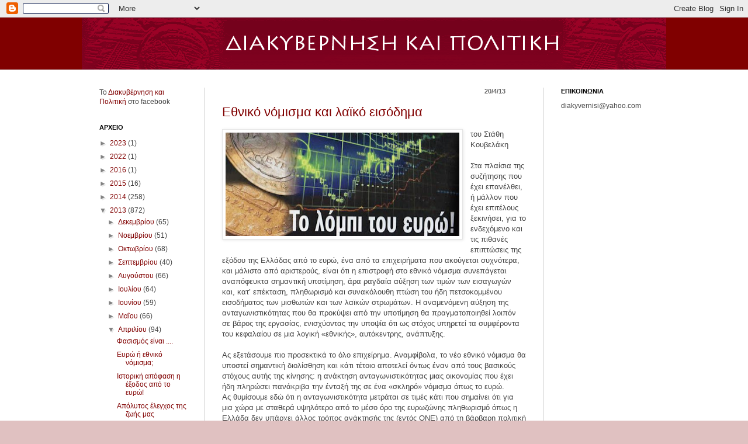

--- FILE ---
content_type: text/html; charset=UTF-8
request_url: https://diakyvernisi.blogspot.com/2013/04/blog-post_4947.html
body_size: 17748
content:
<!DOCTYPE html>
<html class='v2' dir='ltr' xmlns='http://www.w3.org/1999/xhtml' xmlns:b='http://www.google.com/2005/gml/b' xmlns:data='http://www.google.com/2005/gml/data' xmlns:expr='http://www.google.com/2005/gml/expr'>
<head>
<link href='https://www.blogger.com/static/v1/widgets/335934321-css_bundle_v2.css' rel='stylesheet' type='text/css'/>
<meta content='IE=EmulateIE7' http-equiv='X-UA-Compatible'/>
<meta content='width=1100' name='viewport'/>
<meta content='text/html; charset=UTF-8' http-equiv='Content-Type'/>
<meta content='blogger' name='generator'/>
<link href='https://diakyvernisi.blogspot.com/favicon.ico' rel='icon' type='image/x-icon'/>
<link href='http://diakyvernisi.blogspot.com/2013/04/blog-post_4947.html' rel='canonical'/>
<link rel="alternate" type="application/atom+xml" title="ΔΙΑΚΥΒΕΡΝΗΣΗ ΚΑΙ ΠΟΛΙΤΙΚΗ - Atom" href="https://diakyvernisi.blogspot.com/feeds/posts/default" />
<link rel="alternate" type="application/rss+xml" title="ΔΙΑΚΥΒΕΡΝΗΣΗ ΚΑΙ ΠΟΛΙΤΙΚΗ - RSS" href="https://diakyvernisi.blogspot.com/feeds/posts/default?alt=rss" />
<link rel="service.post" type="application/atom+xml" title="ΔΙΑΚΥΒΕΡΝΗΣΗ ΚΑΙ ΠΟΛΙΤΙΚΗ - Atom" href="https://www.blogger.com/feeds/2081910328077633746/posts/default" />

<link rel="alternate" type="application/atom+xml" title="ΔΙΑΚΥΒΕΡΝΗΣΗ ΚΑΙ ΠΟΛΙΤΙΚΗ - Atom" href="https://diakyvernisi.blogspot.com/feeds/7873188664712494033/comments/default" />
<!--Can't find substitution for tag [blog.ieCssRetrofitLinks]-->
<link href='https://blogger.googleusercontent.com/img/b/R29vZ2xl/AVvXsEji9N-BHcCCHrlQqo9KqR3lrh6BGQ5H-vYBci5epaOtQ1lZ6PuclNbX-iKLtvCO-lYCuJ17RFbSDWqCzH6KFuv4MQzKYP2LeS5D3ECxoKKWrwNxHmtYbB1fmIKZqoYELxGQFglc_H0lNHk/s400/image002.jpg' rel='image_src'/>
<meta content='http://diakyvernisi.blogspot.com/2013/04/blog-post_4947.html' property='og:url'/>
<meta content='Εθνικό νόμισμα και λαϊκό εισόδημα ' property='og:title'/>
<meta content='   του Στάθη Κουβελάκη     Στα πλαίσια της συζήτησης που έχει επανέλθει, ή μάλλον που έχει επιτέλους ξεκινήσει, για το ενδεχόμενο και τις πι...' property='og:description'/>
<meta content='https://blogger.googleusercontent.com/img/b/R29vZ2xl/AVvXsEji9N-BHcCCHrlQqo9KqR3lrh6BGQ5H-vYBci5epaOtQ1lZ6PuclNbX-iKLtvCO-lYCuJ17RFbSDWqCzH6KFuv4MQzKYP2LeS5D3ECxoKKWrwNxHmtYbB1fmIKZqoYELxGQFglc_H0lNHk/w1200-h630-p-k-no-nu/image002.jpg' property='og:image'/>
<title>ΔΙΑΚΥΒΕΡΝΗΣΗ ΚΑΙ ΠΟΛΙΤΙΚΗ: Εθνικό νόμισμα και λαϊκό εισόδημα </title>
<style id='page-skin-1' type='text/css'><!--
/*
-----------------------------------------------
Blogger Template Style
Name:     Simple
Designer: Josh Peterson
URL:      www.noaesthetic.com
----------------------------------------------- */
/* Variable definitions
====================
<Variable name="keycolor" description="Main Color" type="color" default="#66bbdd"/>
<Group description="Page Text" selector=".content-inner">
<Variable name="body.font" description="Font" type="font"
default="normal normal 12px Arial, Tahoma, Helvetica, FreeSans, sans-serif"/>
<Variable name="body.text.color" description="Text Color" type="color" default="#222222"/>
</Group>
<Group description="Backgrounds" selector=".body-fauxcolumns-outer">
<Variable name="body.background.color" description="Outer Background" type="color" default="#66bbdd"/>
<Variable name="content.background.color" description="Main Background" type="color" default="#ffffff"/>
<Variable name="header.background.color" description="Header Background" type="color" default="transparent"/>
</Group>
<Group description="Links" selector=".main-outer">
<Variable name="link.color" description="Link Color" type="color" default="#2288bb"/>
<Variable name="link.visited.color" description="Visited Color" type="color" default="#888888"/>
<Variable name="link.hover.color" description="Hover Color" type="color" default="#33aaff"/>
</Group>
<Group description="Blog Title" selector=".header">
<Variable name="header.font" description="Font" type="font"
default="normal normal 60px Arial, Tahoma, Helvetica, FreeSans, sans-serif"/>
<Variable name="header.text.color" description="Title Color" type="color" default="#3399bb" />
<Variable name="description.text.color" description="Description Color" type="color"
default="#777777" />
</Group>
<Group description="Tabs Text" selector=".tabs-outer .PageList">
<Variable name="tabs.font" description="Font" type="font"
default="normal normal 14px Arial, Tahoma, Helvetica, FreeSans, sans-serif"/>
<Variable name="tabs.text.color" description="Text Color" type="color" default="#999999"/>
<Variable name="tabs.selected.text.color" description="Selected Color" type="color" default="#000000"/>
</Group>
<Group description="Tabs Background" selector=".tabs-outer .PageList">
<Variable name="tabs.background.color" description="Background Color" type="color" default="#f5f5f5"/>
<Variable name="tabs.selected.background.color" description="Selected Color" type="color" default="#eeeeee"/>
</Group>
<Group description="Post Title" selector=".post">
<Variable name="post.title.font" description="Font" type="font"
default="normal normal 22px Arial, Tahoma, Helvetica, FreeSans, sans-serif"/>
</Group>
<Group description="Date Header" selector=".date-header">
<Variable name="date.header.color" description="Text Color" type="color"
default="#444444"/>
<Variable name="date.header.background.color" description="Background Color" type="color"
default="transparent"/>
</Group>
<Group description="Post Footer" selector=".post-footer">
<Variable name="post.footer.text.color" description="Text Color" type="color" default="#666666"/>
<Variable name="post.footer.background.color" description="Background Color" type="color"
default="#f9f9f9"/>
<Variable name="post.footer.border.color" description="Shadow Color" type="color" default="#eeeeee"/>
</Group>
<Group description="Gadgets" selector=".sidebar .widget">
<Variable name="widget.title.font" description="Title Font" type="font"
default="normal bold 11px Arial, Tahoma, Helvetica, FreeSans, sans-serif"/>
<Variable name="widget.title.text.color" description="Title Color" type="color" default="#000000"/>
<Variable name="widget.alternate.text.color" description="Alternate Color" type="color" default="#999999"/>
</Group>
<Group description="Images" selector=".main-inner">
<Variable name="image.background.color" description="Background Color" type="color" default="#ffffff"/>
<Variable name="image.border.color" description="Border Color" type="color" default="#eeeeee"/>
<Variable name="image.text.color" description="Caption Text Color" type="color" default="#444444"/>
</Group>
<Group description="Accents" selector=".content-inner">
<Variable name="body.rule.color" description="Separator Line Color" type="color" default="#eeeeee"/>
<Variable name="tabs.border.color" description="Tabs Border Color" type="color" default="#d3d3d3"/>
</Group>
<Variable name="body.background" description="Body Background" type="background"
color="#e0c1c1" default="$(color) none repeat scroll top left"/>
<Variable name="body.background.override" description="Body Background Override" type="string" default=""/>
<Variable name="body.background.gradient.cap" description="Body Gradient Cap" type="url"
default="url(http://www.blogblog.com/1kt/simple/gradients_light.png)"/>
<Variable name="body.background.gradient.tile" description="Body Gradient Tile" type="url"
default="url(http://www.blogblog.com/1kt/simple/body_gradient_tile_light.png)"/>
<Variable name="content.background.color.selector" description="Content Background Color Selector" type="string" default=".content-inner"/>
<Variable name="content.padding" description="Content Padding" type="length" default="10px"/>
<Variable name="content.padding.horizontal" description="Content Horizontal Padding" type="length" default="0"/>
<Variable name="content.shadow.spread" description="Content Shadow Spread" type="length" default="40px"/>
<Variable name="content.shadow.spread.webkit" description="Content Shadow Spread (WebKit)" type="length" default="5px"/>
<Variable name="content.shadow.spread.ie" description="Content Shadow Spread (IE)" type="length" default="10px"/>
<Variable name="main.border.width" description="Main Border Width" type="length" default="0"/>
<Variable name="header.background.gradient" description="Header Gradient" type="url" default="none"/>
<Variable name="header.shadow.offset.left" description="Header Shadow Offset Left" type="length" default="-1px"/>
<Variable name="header.shadow.offset.top" description="Header Shadow Offset Top" type="length" default="-1px"/>
<Variable name="header.shadow.spread" description="Header Shadow Spread" type="length" default="1px"/>
<Variable name="header.padding" description="Header Padding" type="length" default="30px"/>
<Variable name="header.border.size" description="Header Border Size" type="length" default="1px"/>
<Variable name="header.bottom.border.size" description="Header Bottom Border Size" type="length" default="0"/>
<Variable name="header.border.horizontalsize" description="Header Horizontal Border Size" type="length" default="0"/>
<Variable name="description.text.size" description="Description Text Size" type="string" default="140%"/>
<Variable name="tabs.margin.top" description="Tabs Margin Top" type="length" default="0" />
<Variable name="tabs.margin.side" description="Tabs Side Margin" type="length" default="30px" />
<Variable name="tabs.background.gradient" description="Tabs Background Gradient" type="url"
default="url(http://www.blogblog.com/1kt/simple/gradients_light.png)"/>
<Variable name="tabs.border.width" description="Tabs Border Width" type="length" default="1px"/>
<Variable name="tabs.bevel.border.width" description="Tabs Bevel Border Width" type="length" default="1px"/>
<Variable name="date.header.padding" description="Date Header Padding" type="string" default="inherit"/>
<Variable name="date.header.letterspacing" description="Date Header Letter Spacing" type="string" default="inherit"/>
<Variable name="post.margin.bottom" description="Post Bottom Margin" type="length" default="25px"/>
<Variable name="image.border.small.size" description="Image Border Small Size" type="length" default="2px"/>
<Variable name="image.border.large.size" description="Image Border Large Size" type="length" default="5px"/>
<Variable name="page.width.selector" description="Page Width Selector" type="string" default=".region-inner"/>
<Variable name="page.width" description="Page Width" type="string" default="auto"/>
<Variable name="main.section.margin" description="Main Section Margin" type="length" default="15px"/>
<Variable name="main.padding" description="Main Padding" type="length" default="15px"/>
<Variable name="main.padding.top" description="Main Padding Top" type="length" default="30px"/>
<Variable name="main.padding.bottom" description="Main Padding Bottom" type="length" default="30px"/>
<Variable name="paging.background"
color="#ffffff"
description="Background of blog paging area" type="background"
default="transparent none no-repeat scroll top center"/>
<Variable name="footer.bevel" description="Bevel border length of footer" type="length" default="0"/>
<Variable name="startSide" description="Side where text starts in blog language" type="automatic" default="left"/>
<Variable name="endSide" description="Side where text ends in blog language" type="automatic" default="right"/>
*/
/* Content
----------------------------------------------- */
body {
font: normal normal 12px Arial, Tahoma, Helvetica, FreeSans, sans-serif;
color: #444444;
background: #e0c1c1 none no-repeat scroll center center;
padding: 0 0 0 0;
background-attachment: scroll;
}
body.mobile {
padding: 0 0 0;
}
html body .content-outer {
min-width: 0;
max-width: 100%;
width: 100%;
}
a:link {
text-decoration:none;
color: #800000;
}
a:visited {
text-decoration:none;
color: #cc0000;
}
a:hover {
text-decoration:underline;
color: #a89e3f;
}
.body-fauxcolumn-outer .fauxcolumn-inner {
background: transparent none repeat scroll top left;
_background-image: none;
}
.body-fauxcolumn-outer .cap-top {
position: absolute;
z-index: 1;
height: 400px;
width: 100%;
background: #e0c1c1 none no-repeat scroll center center;
background-attachment: scroll;
}
.body-fauxcolumn-outer .cap-top .cap-left {
width: 100%;
background: transparent none repeat-x scroll top left;
_background-image: none;
}
.content-outer {
-moz-box-shadow: 0 0 0 rgba(0, 0, 0, .15);
-webkit-box-shadow: 0 0 0 rgba(0, 0, 0, .15);
-goog-ms-box-shadow: 0 0 0 #333333;
box-shadow: 0 0 0 rgba(0, 0, 0, .15);
margin-bottom: 1px;
}
.content-inner {
padding: 0 0;
}
.main-outer, .footer-outer {
background-color: #ffffff;
}
/* Header
----------------------------------------------- */
.header-outer {
background: #800000 none repeat-x scroll 0 0px;
_background-image: none;
}
.Header h1 {
font: normal normal 70px Arial, Tahoma, Helvetica, FreeSans, sans-serif;
color: #000000;
text-shadow: 0 0 0 rgba(0, 0, 0, .2);
}
.Header h1 a {
color: #000000;
}
.Header .description {
font-size: 200%;
color: #000000;
}
.header-inner .Header .titlewrapper {
padding: 22px 30px;
}
.header-inner .Header .descriptionwrapper {
padding: 0 30px;
}
/* Tabs
----------------------------------------------- */
.tabs-inner .section:first-child {
border-top: 0 solid #d3d3d3;
}
.tabs-inner .section:first-child ul {
margin-top: -0;
border-top: 0 solid #d3d3d3;
border-left: 0 solid #d3d3d3;
border-right: 0 solid #d3d3d3;
}
.tabs-inner .widget ul {
background: transparent none repeat-x scroll 0 -800px;
_background-image: none;
border-bottom: 0 solid #d3d3d3;
margin-top: 0;
margin-left: -0;
margin-right: -0;
}
.tabs-inner .widget li a {
display: inline-block;
padding: .6em 1em;
font: normal normal 20px Arial, Tahoma, Helvetica, FreeSans, sans-serif;
color: #000000;
border-left: 0 solid #ffffff;
border-right: 0 solid #d3d3d3;
}
.tabs-inner .widget li:first-child a {
border-left: none;
}
.tabs-inner .widget li.selected a, .tabs-inner .widget li a:hover {
color: #000000;
background-color: transparent;
text-decoration: none;
}
/* Columns
----------------------------------------------- */
.main-outer {
border-top: 1px solid #d3d3d3;
}
.fauxcolumn-left-outer .fauxcolumn-inner {
border-right: 1px solid #d3d3d3;
}
.fauxcolumn-right-outer .fauxcolumn-inner {
border-left: 1px solid #d3d3d3;
}
/* Headings
----------------------------------------------- */
h2 {
margin: 0 0 1em 0;
font: normal bold 11px Arial, Tahoma, Helvetica, FreeSans, sans-serif;
color: #000000;
text-transform: uppercase;
}
/* Widgets
----------------------------------------------- */
.widget .zippy {
color: #828282;
text-shadow: 2px 2px 1px rgba(0, 0, 0, .1);
}
.widget .popular-posts ul {
list-style: none;
}
/* Posts
----------------------------------------------- */
.date-header span {
background-color: transparent;
color: #666666;
padding: inherit;
text-align: Right;
letter-spacing: inherit
}
h2.date-header {
margin:0 35px 0px 0px;
text-align:right; }
.main-inner {
padding-top: 30px;
padding-bottom: 30px;
}
.main-inner .column-center-inner {
padding: 0 15px;
}
.main-inner .column-center-inner .section {
margin: 0 15px;
}
.post {
margin: 0 0 25px 0;
}
h3.post-title, .comments h4 {
font: normal normal 22px Arial, Tahoma, Helvetica, FreeSans, sans-serif;
margin: .75em 0 0;
}
.post-body {
font-size: 110%;
line-height: 1.4;
position: relative;
}
.post-body img, .post-body .tr-caption-container, .Profile img, .Image img,
.BlogList .item-thumbnail img {
padding: 2px;
background: #ffffff;
border: 1px solid #e5e5e5;
-moz-box-shadow: 1px 1px 5px rgba(0, 0, 0, .1);
-webkit-box-shadow: 1px 1px 5px rgba(0, 0, 0, .1);
box-shadow: 1px 1px 5px rgba(0, 0, 0, .1);
}
.post-body img, .post-body .tr-caption-container {
padding: 5px;
}
.post-body .tr-caption-container {
color: #444444;
}
.post-body .tr-caption-container img {
padding: 0;
background: transparent;
border: none;
-moz-box-shadow: 0 0 0 rgba(0, 0, 0, .1);
-webkit-box-shadow: 0 0 0 rgba(0, 0, 0, .1);
box-shadow: 0 0 0 rgba(0, 0, 0, .1);
}
.post-header {
margin: 0 0 1.5em;
line-height: 1.6;
font-size: 90%;
}
.post-footer {
margin: 20px -2px 0;
padding: 5px 10px;
color: #000000;
background-color: #f1f1f1;
border-bottom: 1px solid #e5e5e5;
line-height: 1.6;
font-size: 90%;
}
#comments .comment-author {
padding-top: 1.5em;
border-top: 1px solid #d3d3d3;
background-position: 0 1.5em;
}
#comments .comment-author:first-child {
padding-top: 0;
border-top: none;
}
.avatar-image-container {
margin: .2em 0 0;
}
#comments .avatar-image-container img {
border: 1px solid #e5e5e5;
}
/* Accents
---------------------------------------------- */
.section-columns td.columns-cell {
border-left: 1px solid #d3d3d3;
}
.blog-pager {
background: transparent none no-repeat scroll top center;
}
.blog-pager-older-link, .home-link,
.blog-pager-newer-link {
background-color: #ffffff;
padding: 5px;
}
.footer-outer {
border-top: 0 dashed #bbbbbb;
}

--></style>
<style id='template-skin-1' type='text/css'><!--
body {
min-width: 1000px;
}
.content-outer, .content-fauxcolumn-outer, .region-inner {
min-width: 1000px;
max-width: 1000px;
_width: 1000px;
}
.main-inner .columns {
padding-left: 210px;
padding-right: 210px;
}
.main-inner .fauxcolumn-center-outer {
left: 210px;
right: 210px;
/* IE6 does not respect left and right together */
_width: expression(this.parentNode.offsetWidth -
parseInt("210px") -
parseInt("210px") + 'px');
}
.main-inner .fauxcolumn-left-outer {
width: 210px;
}
.main-inner .fauxcolumn-right-outer {
width: 210px;
}
.main-inner .column-left-outer {
width: 210px;
right: 100%;
margin-left: -210px;
}
.main-inner .column-right-outer {
width: 210px;
margin-right: -210px;
}
#layout {
min-width: 0;
}
#layout .content-outer {
min-width: 0;
width: 800px;
}
#layout .region-inner {
min-width: 0;
width: auto;
}
--></style>
<link href='https://www.blogger.com/dyn-css/authorization.css?targetBlogID=2081910328077633746&amp;zx=ece4a6d6-80f6-4733-946a-0d562451760b' media='none' onload='if(media!=&#39;all&#39;)media=&#39;all&#39;' rel='stylesheet'/><noscript><link href='https://www.blogger.com/dyn-css/authorization.css?targetBlogID=2081910328077633746&amp;zx=ece4a6d6-80f6-4733-946a-0d562451760b' rel='stylesheet'/></noscript>
<meta name='google-adsense-platform-account' content='ca-host-pub-1556223355139109'/>
<meta name='google-adsense-platform-domain' content='blogspot.com'/>

</head>
<body class='loading'>
<div class='navbar section' id='navbar'><div class='widget Navbar' data-version='1' id='Navbar1'><script type="text/javascript">
    function setAttributeOnload(object, attribute, val) {
      if(window.addEventListener) {
        window.addEventListener('load',
          function(){ object[attribute] = val; }, false);
      } else {
        window.attachEvent('onload', function(){ object[attribute] = val; });
      }
    }
  </script>
<div id="navbar-iframe-container"></div>
<script type="text/javascript" src="https://apis.google.com/js/platform.js"></script>
<script type="text/javascript">
      gapi.load("gapi.iframes:gapi.iframes.style.bubble", function() {
        if (gapi.iframes && gapi.iframes.getContext) {
          gapi.iframes.getContext().openChild({
              url: 'https://www.blogger.com/navbar/2081910328077633746?po\x3d7873188664712494033\x26origin\x3dhttps://diakyvernisi.blogspot.com',
              where: document.getElementById("navbar-iframe-container"),
              id: "navbar-iframe"
          });
        }
      });
    </script><script type="text/javascript">
(function() {
var script = document.createElement('script');
script.type = 'text/javascript';
script.src = '//pagead2.googlesyndication.com/pagead/js/google_top_exp.js';
var head = document.getElementsByTagName('head')[0];
if (head) {
head.appendChild(script);
}})();
</script>
</div></div>
<div class='body-fauxcolumns'>
<div class='fauxcolumn-outer body-fauxcolumn-outer'>
<div class='cap-top'>
<div class='cap-left'></div>
<div class='cap-right'></div>
</div>
<div class='fauxborder-left'>
<div class='fauxborder-right'></div>
<div class='fauxcolumn-inner'>
</div>
</div>
<div class='cap-bottom'>
<div class='cap-left'></div>
<div class='cap-right'></div>
</div>
</div>
</div>
<div class='content'>
<div class='content-fauxcolumns'>
<div class='fauxcolumn-outer content-fauxcolumn-outer'>
<div class='cap-top'>
<div class='cap-left'></div>
<div class='cap-right'></div>
</div>
<div class='fauxborder-left'>
<div class='fauxborder-right'></div>
<div class='fauxcolumn-inner'>
</div>
</div>
<div class='cap-bottom'>
<div class='cap-left'></div>
<div class='cap-right'></div>
</div>
</div>
</div>
<div class='content-outer'>
<div class='content-cap-top cap-top'>
<div class='cap-left'></div>
<div class='cap-right'></div>
</div>
<div class='fauxborder-left content-fauxborder-left'>
<div class='fauxborder-right content-fauxborder-right'></div>
<div class='content-inner'>
<header>
<div class='header-outer'>
<div class='header-cap-top cap-top'>
<div class='cap-left'></div>
<div class='cap-right'></div>
</div>
<div class='fauxborder-left header-fauxborder-left'>
<div class='fauxborder-right header-fauxborder-right'></div>
<div class='region-inner header-inner'>
<div class='header section' id='header'><div class='widget Header' data-version='1' id='Header1'>
<div id='header-inner'>
<a href='https://diakyvernisi.blogspot.com/' style='display: block'>
<img alt='ΔΙΑΚΥΒΕΡΝΗΣΗ ΚΑΙ ΠΟΛΙΤΙΚΗ' height='89px; ' id='Header1_headerimg' src='https://blogger.googleusercontent.com/img/a/AVvXsEhxTRvHpeimRYnfQ7sYe3PJ8q02JDu_hBWtkqaTBype8sYhP7PdKGgj_rKW2lWyoi1ccItI1-bIZEsCAbs3fbNDc7Xlpaz4DkYQcp1r4b1JJhWRl7jGjOb6M-0b2X5e-kKq-mHJOPMZK7XrzGZ-UbfYaTy4Cl8FJQjIi0SwrFpGt4yxtwXwcubn1DQZ=s1063' style='display: block' width='1063px; '/>
</a>
</div>
</div></div>
</div>
</div>
<div class='header-cap-bottom cap-bottom'>
<div class='cap-left'></div>
<div class='cap-right'></div>
</div>
</div>
</header>
<div class='tabs-outer'>
<div class='tabs-cap-top cap-top'>
<div class='cap-left'></div>
<div class='cap-right'></div>
</div>
<div class='fauxborder-left tabs-fauxborder-left'>
<div class='fauxborder-right tabs-fauxborder-right'></div>
<div class='region-inner tabs-inner'>
<div class='tabs no-items section' id='crosscol'></div>
<div class='tabs no-items section' id='crosscol-overflow'></div>
</div>
</div>
<div class='tabs-cap-bottom cap-bottom'>
<div class='cap-left'></div>
<div class='cap-right'></div>
</div>
</div>
<div class='main-outer'>
<div class='main-cap-top cap-top'>
<div class='cap-left'></div>
<div class='cap-right'></div>
</div>
<div class='fauxborder-left main-fauxborder-left'>
<div class='fauxborder-right main-fauxborder-right'></div>
<div class='region-inner main-inner'>
<div class='columns fauxcolumns'>
<div class='fauxcolumn-outer fauxcolumn-center-outer'>
<div class='cap-top'>
<div class='cap-left'></div>
<div class='cap-right'></div>
</div>
<div class='fauxborder-left'>
<div class='fauxborder-right'></div>
<div class='fauxcolumn-inner'>
</div>
</div>
<div class='cap-bottom'>
<div class='cap-left'></div>
<div class='cap-right'></div>
</div>
</div>
<div class='fauxcolumn-outer fauxcolumn-left-outer'>
<div class='cap-top'>
<div class='cap-left'></div>
<div class='cap-right'></div>
</div>
<div class='fauxborder-left'>
<div class='fauxborder-right'></div>
<div class='fauxcolumn-inner'>
</div>
</div>
<div class='cap-bottom'>
<div class='cap-left'></div>
<div class='cap-right'></div>
</div>
</div>
<div class='fauxcolumn-outer fauxcolumn-right-outer'>
<div class='cap-top'>
<div class='cap-left'></div>
<div class='cap-right'></div>
</div>
<div class='fauxborder-left'>
<div class='fauxborder-right'></div>
<div class='fauxcolumn-inner'>
</div>
</div>
<div class='cap-bottom'>
<div class='cap-left'></div>
<div class='cap-right'></div>
</div>
</div>
<!-- corrects IE6 width calculation -->
<div class='columns-inner'>
<div class='column-center-outer'>
<div class='column-center-inner'>
<div class='main section' id='main'><div class='widget Blog' data-version='1' id='Blog1'>
<div class='blog-posts hfeed'>

          <div class="date-outer">
        
<h2 class='date-header'><span>20/4/13</span></h2>

          <div class="date-posts">
        
<div class='post-outer'>
<div class='post hentry'>
<a name='7873188664712494033'></a>
<h3 class='post-title entry-title'>
<a href='https://diakyvernisi.blogspot.com/2013/04/blog-post_4947.html'>Εθνικό νόμισμα και λαϊκό εισόδημα </a>
</h3>
<div class='post-header'>
<div class='post-header-line-1'></div>
</div>
<div class='post-body entry-content'>
<div dir="ltr" style="text-align: left;" trbidi="on">
<div class="separator" style="clear: both; text-align: center;">
<span style="font-family: inherit;"><span style="font-size: small;"><a href="https://blogger.googleusercontent.com/img/b/R29vZ2xl/AVvXsEji9N-BHcCCHrlQqo9KqR3lrh6BGQ5H-vYBci5epaOtQ1lZ6PuclNbX-iKLtvCO-lYCuJ17RFbSDWqCzH6KFuv4MQzKYP2LeS5D3ECxoKKWrwNxHmtYbB1fmIKZqoYELxGQFglc_H0lNHk/s1600/image002.jpg" style="clear: left; float: left; margin-bottom: 1em; margin-right: 1em;"><img border="0" height="177" src="https://blogger.googleusercontent.com/img/b/R29vZ2xl/AVvXsEji9N-BHcCCHrlQqo9KqR3lrh6BGQ5H-vYBci5epaOtQ1lZ6PuclNbX-iKLtvCO-lYCuJ17RFbSDWqCzH6KFuv4MQzKYP2LeS5D3ECxoKKWrwNxHmtYbB1fmIKZqoYELxGQFglc_H0lNHk/s400/image002.jpg" width="400" /></a></span></span></div>
<span style="font-family: inherit;"><span style="font-size: small;"><b><span style="font-weight: normal;">του Στάθη Κουβελάκη</span></b></span></span><br />
<div class="MsoNormal">
<span style="font-family: inherit;"><br /></span></div>
<div class="MsoNormal">
<span style="font-family: inherit;"><span style="font-size: small;">Στα πλαίσια της συζήτησης που έχει επανέλθει, ή μάλλον που
έχει επιτέλους ξεκινήσει, για το ενδεχόμενο και τις <b><span style="font-weight: normal;">πιθανές επιπτώσεις της
εξόδου της Ελλάδας από το ευρώ</span></b>, ένα από τα επιχειρήματα που
ακούγεται συχνότερα, και μάλιστα από αριστερούς, είναι <b><span style="font-weight: normal;">ότι η επιστροφή στο εθνικό
νόμισμα συνεπάγεται αναπόφευκτα σημαντική υποτίμηση, άρα ραγδαία αύξηση των
τιμών των εισαγωγών και, κατ&#8217; επέκταση, πληθωρισμό και συνακόλουθη πτώση του
ήδη πετσοκομμένου εισοδήματος των μισθωτών και των λαϊκών στρωμάτων.</span></b>
Η αναμενόμενη αύξηση της ανταγωνιστικότητας που θα προκύψει από την υποτίμηση
θα πραγματοποιηθεί λοιπόν σε βάρος της εργασίας, ενισχύοντας την υποψία <b><span style="font-weight: normal;">ότι ως στόχος υπηρετεί τα
συμφέροντα του κεφαλαίου σε μια λογική &#171;εθνικής&#187;, αυτόκεντρης, </span></b>ανάπτυξης.</span></span></div>
<div class="MsoNormal">
<span style="font-family: inherit;"><br /></span></div>
<div class="MsoNormal">
<span style="font-family: inherit;">Ας εξετάσουμε πιο προσεκτικά το όλο επιχείρημα. Αναμφίβολα, <b><span style="font-weight: normal;">το νέο εθνικό νόμισμα θα
υποστεί σημαντική διολίσθηση και </span></b>κάτι τέτοιο αποτελεί όντως
έναν από τους βασικούς στόχους αυτής της κίνησης: η ανάκτηση ανταγωνιστικότητας
μιας οικονομίας που έχει ήδη πληρώσει πανάκριβα την ένταξή της σε ένα &#171;σκληρό&#187;
νόμισμα όπως το ευρώ. </span></div>
<a name="more"></a><span style="font-family: inherit;">Ας θυμίσουμε εδώ ότι <b><span style="font-weight: normal;">η ανταγωνιστικότητα μετράται σε τιμές κάτι
που σημαίνει ότι για μια χώρα με σταθερά υψηλότερο από το μέσο όρο της
ευρωζώνης πληθωρισμό</span></b> όπως η Ελλάδα δεν υπάρχει άλλος τρόπος
ανάκτησής της (εντός ΟΝΕ) από τη βάρβαρη πολιτική &#171;εσωτερικής υποτίμησης&#187;,
δηλαδή <b><span style="font-weight: normal;">τσακίσματος
του εργασιακού κόστους,</span></b> που επιβάλλουν τα Μνημόνια.</span><br />
<div class="MsoNormal">
<span style="font-family: inherit;"><br /></span></div>
<div class="MsoNormal">
<span style="font-family: inherit;"><span style="font-size: small;">Πόση όμως αναμένεται να είναι αυτή η πληθωριστική πίεση λόγω
εισαγωγών και πόσο το κέρδος σε όρους ανταγωνιστικότητας; Οι εμπεριστατωμένες
μελέτες των <b><span style="font-weight: normal;">Θ.
Μαριόλη και Α. Κάτσινου </span></b>εκτιμούν ότι, <b><span style="font-weight: normal;">με διολίσθηση του
νομίσματος της τάξης του 50%, ότι ο πληθωρισμός θα είναι αρχικά της τάξης του
9,3%</span></b> (ως ανώτατο ετήσιο όριο), και θα έβαινε κατόπιν γοργά
μειούμενος (6%, 4,3%, 3% κ.ο.κ.). Πρόκειται δηλαδή για ένα ποσοστό υπολογίσιμο
αλλά συγκρίσιμο, ή μάλλον αισθητά χαμηλότερο με αυτό που γνώρισε <b><span style="font-weight: normal;">η η ελληνική οικονομία
στις δεκαετίες του 1970 και του 1980, με ποσοστά ανεργίας και ρυθμούς αύξησης
ΑΕΠ και πραγματικών μισθών</span></b> που μοιάζουν με όνειρο για τα
σημερινά δεδομένα. Όσο για την <b><span style="font-weight: normal;">αύξηση της ανταγωνιστικότητας αυτή υπολογίζεται σε
τουλάχιστον 37%,</span></b> και δύναται να προκαλέσει βελτίωση του
εξωτερικού ισοζύγιου κατά τουλάχιστον 90% και αύξηση του ΑΕΠ κατά 7 με 8%, άρα
συνακόλουθη αύξηση της απασχόλησης και του εργατικού εισοδήματος που έχει
καταστραφεί από την ανεργία.</span></span></div>
<div class="MsoNormal">
<span style="font-family: inherit;"><br /></span></div>
<div class="MsoNormal">
<span style="font-family: inherit;"><span style="font-size: small;">Με άλλα λόγια, <b><span style="font-weight: normal;">η έξοδος από το τερατωδώς υπερτιμημένο για τα πραγματικά
δεδομένα της ελληνικής οικονομίας ευρώ μπορεί όντως να δράσει καταλυτικά στην
κατεύθυνση της αλλαγής του οικονομικού μοντέλου</span></b>, ευνοώντας τη
μερική αντικατάσταση των εισαγωγών από εγχώρια παραγωγή και την βελτίωση των εξαγωγών,
αρχίζοντας από κλάδους όπου οι δυνατότητες είναι μεγάλες (αγροτικά προϊόντα,
τουρισμός κ.α.). Και αυτό χωρίς την αφόρητη πίεση στο εργασιακό κόστος που
προκαλεί ο ανταγωνισμός εντός ευρωζώνης.&nbsp;</span></span></div>
<div class="MsoNormal">
<span style="font-family: inherit;"><br /></span></div>
<div class="MsoNormal">
<span style="font-family: inherit;"><span style="font-size: small;">Εννοείται ότι <b><span style="font-weight: normal;">η υπόθεση της αλλαγής
οικονομικού μοντέλου αποτελεί τμήμα ενός ευρύτερο σχεδίου, που έχει όνομα
&#171;παραγωγική ανασυγκρότηση&#187;</span></b> και που προϋποθέτει δραστική
παρέμβαση ενός κράτους που λειτουργεί με διαφορετικά κριτήρια, κοινωνικού και
περιβαλλοντικού χαρακτήρα, από τα σημερινά. Δεν νοείται λοιπόν χωρίς αντίστοιχη
πολιτική αλλαγή, κατάργησης των Μνημονίων και ενίσχυσης της θέσης της
κοινωνικής πλειοψηφίας.</span></span></div>
<div class="MsoNormal">
<span style="font-family: inherit;"><br /></span></div>
<div class="MsoNormal">
<span style="font-family: inherit;"><span style="font-size: small;">Κάτι τέτοιο δε σημαίνει βέβαια ότι δεν θα υπάρξουν
προβλήματα, βραχυπρόθεσμου ειδικότερα χαρακτήρα, που αφορούν <b><span style="font-weight: normal;">τη χρηματοδότηση εισαγωγών
σε ορισμένα στρατηγικά αγαθά όπως καύσιμα ή φάρμακα.</span></b> Προβλήματα
για τα οποία πρέπει ωστόσο να τονισθεί ότι υπάρχουν ρεαλιστικές λύσεις σε
πολιτικό-διακρατικό επίπεδο και που είναι απολύτως διαχειρίσιμα σε σχέση με την
συντελούμενη καταστροφή.&nbsp;</span></span></div>
<div class="MsoNormal">
<span style="font-family: inherit;"><br /></span></div>
<div class="MsoNormal">
<span style="font-family: inherit;"><span style="font-size: small;">Στην ουσία όμως η <b><span style="font-weight: normal;">υπόθεση της επιστροφής της Ελλάδας σε εθνικό
νόμισμα σε οικονομικό επίπεδο έχει ήδη κριθεί και αυτό το αναγνωρίζουν
οικονομολόγοι</span></b> πολύ διαφορετικών κατά τα άλλα
ιδεολογικο-πολιτικών προσανατολισμών (Κρούγκμαν, Στίγκλιτς, Ρουμπινί, Ρογκόφ,
Σαπίρ, Αγκλιετά, κ.α.).</span></span></div>
<div class="MsoNormal">
<span style="font-family: inherit;"><br /></span></div>
<div class="MsoNormal">
<span style="font-family: inherit;"><span style="font-size: small;">Όλα αυτά σίγουρα δεν <b><span style="font-weight: normal;">ισοδυναμούν με σοσιαλισμό.</span></b> Οι εξ&#8217; αριστερών
επικριτές της εξόδου από το ευρώ έχουν δίκιο όταν λένε ότι η ανατροπή ενός
κοινωνικού συστήματος υπερβαίνει κατά πολύ την αλλαγή νομίσματος.&nbsp;</span></span></div>
<div class="MsoNormal">
<span style="font-family: inherit;"><br /></span></div>
<div class="MsoNormal">
<span style="font-family: inherit;"><span style="font-size: small;">Ξεχνούν όμως <b><span style="font-weight: normal;">ότι το νόμισμα δεν είναι
κάτι ουδέτερο και, κυρίως, ότι το συγκεκριμένο νόμισμα αποτελεί τον κεντρικό
μοχλό ενός ευρύτερου υπερεθνικού σχεδίου θωράκισης νεοφιλελεύθερων και
αυταρχικών επιλογών</span></b>.&nbsp;</span></span></div>
<div class="MsoNormal">
<span style="font-family: inherit;"><span style="font-size: small;">Ένα σχέδιο που, όπως διαπιστώνουμε
καθημερινά, είναι εντελώς ασύμβατο όχι μόνο με αντικαπιταλιστική ανατροπή αλλά,
πολύ πιο άμεσα, με οποιαδήποτε αλλαγή πολιτικής σε όφελος των εργαζόμενων και
λαϊκών τάξεων.</span></span></div>
<div class="MsoNormal">
<span style="font-family: inherit;"><br /></span></div>
<div class="MsoNormal">
<span style="font-family: inherit;"><span style="font-size: small;"><i><b><span style="font-weight: normal;">Πηγή: "Ελευθεροτυπία" </span></b></i></span></span></div>
</div>
<div style='clear: both;'></div>
</div>
<div class='post-footer'>
<div class='post-footer-line post-footer-line-1'><span class='post-timestamp'>
at
<a class='timestamp-link' href='https://diakyvernisi.blogspot.com/2013/04/blog-post_4947.html' rel='bookmark' title='permanent link'><abbr class='published' title='2013-04-20T14:03:00+03:00'>2:03&#8239;μ.μ.</abbr></a>
</span>
<span class='post-comment-link'>
</span>
<span class='post-icons'>
<span class='item-control blog-admin pid-606091579'>
<a href='https://www.blogger.com/post-edit.g?blogID=2081910328077633746&postID=7873188664712494033&from=pencil' title='Επεξεργασία ανάρτησης'>
<img alt='' class='icon-action' height='18' src='https://resources.blogblog.com/img/icon18_edit_allbkg.gif' width='18'/>
</a>
</span>
</span>
</div>
<div class='post-footer-line post-footer-line-2'><span class='post-labels'>
Labels:
<a href='https://diakyvernisi.blogspot.com/search/label/%CE%B1%CE%BD%CF%84%CE%B9%CE%BA%CE%B1%CF%80%CE%B9%CF%84%CE%B1%CE%BB%CE%B9%CF%83%CF%84%CE%B9%CE%BA%CE%AE%20%CE%B1%CE%BD%CE%B1%CF%84%CF%81%CE%BF%CF%80%CE%AE' rel='tag'>αντικαπιταλιστική ανατροπή</a>,
<a href='https://diakyvernisi.blogspot.com/search/label/%CE%B5%CE%B8%CE%BD%CE%B9%CE%BA%CF%8C%20%CE%BD%CF%8C%CE%BC%CE%B9%CF%83%CE%BC%CE%B1' rel='tag'>εθνικό νόμισμα</a>,
<a href='https://diakyvernisi.blogspot.com/search/label/%CE%AD%CE%BE%CE%BF%CE%B4%CE%BF%CF%82%20%CE%B1%CF%80%CF%8C%20%CE%B5%CF%85%CF%81%CF%89-%CE%95%CE%95' rel='tag'>έξοδος από ευρω-ΕΕ</a>,
<a href='https://diakyvernisi.blogspot.com/search/label/%CE%BB%CE%B1%CF%8A%CE%BA%CF%8C%20%CE%B5%CE%B9%CF%83%CF%8C%CE%B4%CE%B7%CE%BC%CE%B1' rel='tag'>λαϊκό εισόδημα</a>,
<a href='https://diakyvernisi.blogspot.com/search/label/%CE%A3.%20%CE%9A%CE%BF%CF%85%CE%B2%CE%B5%CE%BB%CE%AC%CE%BA%CE%B7%CF%82' rel='tag'>Σ. Κουβελάκης</a>
</span>
</div>
<div class='post-footer-line post-footer-line-3'></div>
</div>
</div>
<div class='comments' id='comments'>
<a name='comments'></a>
<h4>Δεν υπάρχουν σχόλια:</h4>
<div id='Blog1_comments-block-wrapper'>
<dl class='avatar-comment-indent' id='comments-block'>
</dl>
</div>
<p class='comment-footer'>
<div class='comment-form'>
<a name='comment-form'></a>
<h4 id='comment-post-message'>Δημοσίευση σχολίου</h4>
<p>
</p>
<a href='https://www.blogger.com/comment/frame/2081910328077633746?po=7873188664712494033&hl=el&saa=85391&origin=https://diakyvernisi.blogspot.com' id='comment-editor-src'></a>
<iframe allowtransparency='true' class='blogger-iframe-colorize blogger-comment-from-post' frameborder='0' height='410px' id='comment-editor' name='comment-editor' src='' width='100%'></iframe>
<script src='https://www.blogger.com/static/v1/jsbin/2830521187-comment_from_post_iframe.js' type='text/javascript'></script>
<script type='text/javascript'>
      BLOG_CMT_createIframe('https://www.blogger.com/rpc_relay.html');
    </script>
</div>
</p>
</div>
</div>

        </div></div>
      
</div>
<div class='blog-pager' id='blog-pager'>
<span id='blog-pager-newer-link'>
<a class='blog-pager-newer-link' href='https://diakyvernisi.blogspot.com/2013/04/blog-post_21.html' id='Blog1_blog-pager-newer-link' title='Νεότερη ανάρτηση'>Νεότερη ανάρτηση</a>
</span>
<span id='blog-pager-older-link'>
<a class='blog-pager-older-link' href='https://diakyvernisi.blogspot.com/2013/04/blog-post_858.html' id='Blog1_blog-pager-older-link' title='Παλαιότερη Ανάρτηση'>Παλαιότερη Ανάρτηση</a>
</span>
<a class='home-link' href='https://diakyvernisi.blogspot.com/'>Αρχική σελίδα</a>
</div>
<div class='clear'></div>
<div class='post-feeds'>
<div class='feed-links'>
Εγγραφή σε:
<a class='feed-link' href='https://diakyvernisi.blogspot.com/feeds/7873188664712494033/comments/default' target='_blank' type='application/atom+xml'>Σχόλια ανάρτησης (Atom)</a>
</div>
</div>
</div></div>
</div>
</div>
<div class='column-left-outer'>
<div class='column-left-inner'>
<aside>
<div class='sidebar section' id='sidebar-left-1'><div class='widget HTML' data-version='1' id='HTML1'>
<div class='widget-content'>
Το <a href="http://www.facebook.com/pages/%CE%94%CE%99%CE%91%CE%9A%CE%A5%CE%92%CE%95%CE%A1%CE%9D%CE%97%CE%A3%CE%97-%CE%9A%CE%91%CE%99-%CE%A0%CE%9F%CE%9B%CE%99%CE%A4%CE%99%CE%9A%CE%97/205543079488794?sk=wall">Διακυβέρνηση και Πολιτική</a> στο facebook
</div>
<div class='clear'></div>
</div><div class='widget BlogArchive' data-version='1' id='BlogArchive1'>
<h2>ΑΡΧΕΙΟ</h2>
<div class='widget-content'>
<div id='ArchiveList'>
<div id='BlogArchive1_ArchiveList'>
<ul class='hierarchy'>
<li class='archivedate collapsed'>
<a class='toggle' href='javascript:void(0)'>
<span class='zippy'>

        &#9658;&#160;
      
</span>
</a>
<a class='post-count-link' href='https://diakyvernisi.blogspot.com/2023/'>
2023
</a>
<span class='post-count' dir='ltr'>(1)</span>
<ul class='hierarchy'>
<li class='archivedate collapsed'>
<a class='toggle' href='javascript:void(0)'>
<span class='zippy'>

        &#9658;&#160;
      
</span>
</a>
<a class='post-count-link' href='https://diakyvernisi.blogspot.com/2023/11/'>
Νοεμβρίου
</a>
<span class='post-count' dir='ltr'>(1)</span>
</li>
</ul>
</li>
</ul>
<ul class='hierarchy'>
<li class='archivedate collapsed'>
<a class='toggle' href='javascript:void(0)'>
<span class='zippy'>

        &#9658;&#160;
      
</span>
</a>
<a class='post-count-link' href='https://diakyvernisi.blogspot.com/2022/'>
2022
</a>
<span class='post-count' dir='ltr'>(1)</span>
<ul class='hierarchy'>
<li class='archivedate collapsed'>
<a class='toggle' href='javascript:void(0)'>
<span class='zippy'>

        &#9658;&#160;
      
</span>
</a>
<a class='post-count-link' href='https://diakyvernisi.blogspot.com/2022/03/'>
Μαρτίου
</a>
<span class='post-count' dir='ltr'>(1)</span>
</li>
</ul>
</li>
</ul>
<ul class='hierarchy'>
<li class='archivedate collapsed'>
<a class='toggle' href='javascript:void(0)'>
<span class='zippy'>

        &#9658;&#160;
      
</span>
</a>
<a class='post-count-link' href='https://diakyvernisi.blogspot.com/2016/'>
2016
</a>
<span class='post-count' dir='ltr'>(1)</span>
<ul class='hierarchy'>
<li class='archivedate collapsed'>
<a class='toggle' href='javascript:void(0)'>
<span class='zippy'>

        &#9658;&#160;
      
</span>
</a>
<a class='post-count-link' href='https://diakyvernisi.blogspot.com/2016/05/'>
Μαΐου
</a>
<span class='post-count' dir='ltr'>(1)</span>
</li>
</ul>
</li>
</ul>
<ul class='hierarchy'>
<li class='archivedate collapsed'>
<a class='toggle' href='javascript:void(0)'>
<span class='zippy'>

        &#9658;&#160;
      
</span>
</a>
<a class='post-count-link' href='https://diakyvernisi.blogspot.com/2015/'>
2015
</a>
<span class='post-count' dir='ltr'>(16)</span>
<ul class='hierarchy'>
<li class='archivedate collapsed'>
<a class='toggle' href='javascript:void(0)'>
<span class='zippy'>

        &#9658;&#160;
      
</span>
</a>
<a class='post-count-link' href='https://diakyvernisi.blogspot.com/2015/11/'>
Νοεμβρίου
</a>
<span class='post-count' dir='ltr'>(1)</span>
</li>
</ul>
<ul class='hierarchy'>
<li class='archivedate collapsed'>
<a class='toggle' href='javascript:void(0)'>
<span class='zippy'>

        &#9658;&#160;
      
</span>
</a>
<a class='post-count-link' href='https://diakyvernisi.blogspot.com/2015/09/'>
Σεπτεμβρίου
</a>
<span class='post-count' dir='ltr'>(2)</span>
</li>
</ul>
<ul class='hierarchy'>
<li class='archivedate collapsed'>
<a class='toggle' href='javascript:void(0)'>
<span class='zippy'>

        &#9658;&#160;
      
</span>
</a>
<a class='post-count-link' href='https://diakyvernisi.blogspot.com/2015/07/'>
Ιουλίου
</a>
<span class='post-count' dir='ltr'>(5)</span>
</li>
</ul>
<ul class='hierarchy'>
<li class='archivedate collapsed'>
<a class='toggle' href='javascript:void(0)'>
<span class='zippy'>

        &#9658;&#160;
      
</span>
</a>
<a class='post-count-link' href='https://diakyvernisi.blogspot.com/2015/06/'>
Ιουνίου
</a>
<span class='post-count' dir='ltr'>(4)</span>
</li>
</ul>
<ul class='hierarchy'>
<li class='archivedate collapsed'>
<a class='toggle' href='javascript:void(0)'>
<span class='zippy'>

        &#9658;&#160;
      
</span>
</a>
<a class='post-count-link' href='https://diakyvernisi.blogspot.com/2015/05/'>
Μαΐου
</a>
<span class='post-count' dir='ltr'>(1)</span>
</li>
</ul>
<ul class='hierarchy'>
<li class='archivedate collapsed'>
<a class='toggle' href='javascript:void(0)'>
<span class='zippy'>

        &#9658;&#160;
      
</span>
</a>
<a class='post-count-link' href='https://diakyvernisi.blogspot.com/2015/02/'>
Φεβρουαρίου
</a>
<span class='post-count' dir='ltr'>(3)</span>
</li>
</ul>
</li>
</ul>
<ul class='hierarchy'>
<li class='archivedate collapsed'>
<a class='toggle' href='javascript:void(0)'>
<span class='zippy'>

        &#9658;&#160;
      
</span>
</a>
<a class='post-count-link' href='https://diakyvernisi.blogspot.com/2014/'>
2014
</a>
<span class='post-count' dir='ltr'>(258)</span>
<ul class='hierarchy'>
<li class='archivedate collapsed'>
<a class='toggle' href='javascript:void(0)'>
<span class='zippy'>

        &#9658;&#160;
      
</span>
</a>
<a class='post-count-link' href='https://diakyvernisi.blogspot.com/2014/10/'>
Οκτωβρίου
</a>
<span class='post-count' dir='ltr'>(1)</span>
</li>
</ul>
<ul class='hierarchy'>
<li class='archivedate collapsed'>
<a class='toggle' href='javascript:void(0)'>
<span class='zippy'>

        &#9658;&#160;
      
</span>
</a>
<a class='post-count-link' href='https://diakyvernisi.blogspot.com/2014/08/'>
Αυγούστου
</a>
<span class='post-count' dir='ltr'>(3)</span>
</li>
</ul>
<ul class='hierarchy'>
<li class='archivedate collapsed'>
<a class='toggle' href='javascript:void(0)'>
<span class='zippy'>

        &#9658;&#160;
      
</span>
</a>
<a class='post-count-link' href='https://diakyvernisi.blogspot.com/2014/07/'>
Ιουλίου
</a>
<span class='post-count' dir='ltr'>(23)</span>
</li>
</ul>
<ul class='hierarchy'>
<li class='archivedate collapsed'>
<a class='toggle' href='javascript:void(0)'>
<span class='zippy'>

        &#9658;&#160;
      
</span>
</a>
<a class='post-count-link' href='https://diakyvernisi.blogspot.com/2014/06/'>
Ιουνίου
</a>
<span class='post-count' dir='ltr'>(30)</span>
</li>
</ul>
<ul class='hierarchy'>
<li class='archivedate collapsed'>
<a class='toggle' href='javascript:void(0)'>
<span class='zippy'>

        &#9658;&#160;
      
</span>
</a>
<a class='post-count-link' href='https://diakyvernisi.blogspot.com/2014/05/'>
Μαΐου
</a>
<span class='post-count' dir='ltr'>(32)</span>
</li>
</ul>
<ul class='hierarchy'>
<li class='archivedate collapsed'>
<a class='toggle' href='javascript:void(0)'>
<span class='zippy'>

        &#9658;&#160;
      
</span>
</a>
<a class='post-count-link' href='https://diakyvernisi.blogspot.com/2014/04/'>
Απριλίου
</a>
<span class='post-count' dir='ltr'>(39)</span>
</li>
</ul>
<ul class='hierarchy'>
<li class='archivedate collapsed'>
<a class='toggle' href='javascript:void(0)'>
<span class='zippy'>

        &#9658;&#160;
      
</span>
</a>
<a class='post-count-link' href='https://diakyvernisi.blogspot.com/2014/03/'>
Μαρτίου
</a>
<span class='post-count' dir='ltr'>(43)</span>
</li>
</ul>
<ul class='hierarchy'>
<li class='archivedate collapsed'>
<a class='toggle' href='javascript:void(0)'>
<span class='zippy'>

        &#9658;&#160;
      
</span>
</a>
<a class='post-count-link' href='https://diakyvernisi.blogspot.com/2014/02/'>
Φεβρουαρίου
</a>
<span class='post-count' dir='ltr'>(40)</span>
</li>
</ul>
<ul class='hierarchy'>
<li class='archivedate collapsed'>
<a class='toggle' href='javascript:void(0)'>
<span class='zippy'>

        &#9658;&#160;
      
</span>
</a>
<a class='post-count-link' href='https://diakyvernisi.blogspot.com/2014/01/'>
Ιανουαρίου
</a>
<span class='post-count' dir='ltr'>(47)</span>
</li>
</ul>
</li>
</ul>
<ul class='hierarchy'>
<li class='archivedate expanded'>
<a class='toggle' href='javascript:void(0)'>
<span class='zippy toggle-open'>

        &#9660;&#160;
      
</span>
</a>
<a class='post-count-link' href='https://diakyvernisi.blogspot.com/2013/'>
2013
</a>
<span class='post-count' dir='ltr'>(872)</span>
<ul class='hierarchy'>
<li class='archivedate collapsed'>
<a class='toggle' href='javascript:void(0)'>
<span class='zippy'>

        &#9658;&#160;
      
</span>
</a>
<a class='post-count-link' href='https://diakyvernisi.blogspot.com/2013/12/'>
Δεκεμβρίου
</a>
<span class='post-count' dir='ltr'>(65)</span>
</li>
</ul>
<ul class='hierarchy'>
<li class='archivedate collapsed'>
<a class='toggle' href='javascript:void(0)'>
<span class='zippy'>

        &#9658;&#160;
      
</span>
</a>
<a class='post-count-link' href='https://diakyvernisi.blogspot.com/2013/11/'>
Νοεμβρίου
</a>
<span class='post-count' dir='ltr'>(51)</span>
</li>
</ul>
<ul class='hierarchy'>
<li class='archivedate collapsed'>
<a class='toggle' href='javascript:void(0)'>
<span class='zippy'>

        &#9658;&#160;
      
</span>
</a>
<a class='post-count-link' href='https://diakyvernisi.blogspot.com/2013/10/'>
Οκτωβρίου
</a>
<span class='post-count' dir='ltr'>(68)</span>
</li>
</ul>
<ul class='hierarchy'>
<li class='archivedate collapsed'>
<a class='toggle' href='javascript:void(0)'>
<span class='zippy'>

        &#9658;&#160;
      
</span>
</a>
<a class='post-count-link' href='https://diakyvernisi.blogspot.com/2013/09/'>
Σεπτεμβρίου
</a>
<span class='post-count' dir='ltr'>(40)</span>
</li>
</ul>
<ul class='hierarchy'>
<li class='archivedate collapsed'>
<a class='toggle' href='javascript:void(0)'>
<span class='zippy'>

        &#9658;&#160;
      
</span>
</a>
<a class='post-count-link' href='https://diakyvernisi.blogspot.com/2013/08/'>
Αυγούστου
</a>
<span class='post-count' dir='ltr'>(66)</span>
</li>
</ul>
<ul class='hierarchy'>
<li class='archivedate collapsed'>
<a class='toggle' href='javascript:void(0)'>
<span class='zippy'>

        &#9658;&#160;
      
</span>
</a>
<a class='post-count-link' href='https://diakyvernisi.blogspot.com/2013/07/'>
Ιουλίου
</a>
<span class='post-count' dir='ltr'>(64)</span>
</li>
</ul>
<ul class='hierarchy'>
<li class='archivedate collapsed'>
<a class='toggle' href='javascript:void(0)'>
<span class='zippy'>

        &#9658;&#160;
      
</span>
</a>
<a class='post-count-link' href='https://diakyvernisi.blogspot.com/2013/06/'>
Ιουνίου
</a>
<span class='post-count' dir='ltr'>(59)</span>
</li>
</ul>
<ul class='hierarchy'>
<li class='archivedate collapsed'>
<a class='toggle' href='javascript:void(0)'>
<span class='zippy'>

        &#9658;&#160;
      
</span>
</a>
<a class='post-count-link' href='https://diakyvernisi.blogspot.com/2013/05/'>
Μαΐου
</a>
<span class='post-count' dir='ltr'>(66)</span>
</li>
</ul>
<ul class='hierarchy'>
<li class='archivedate expanded'>
<a class='toggle' href='javascript:void(0)'>
<span class='zippy toggle-open'>

        &#9660;&#160;
      
</span>
</a>
<a class='post-count-link' href='https://diakyvernisi.blogspot.com/2013/04/'>
Απριλίου
</a>
<span class='post-count' dir='ltr'>(94)</span>
<ul class='posts'>
<li><a href='https://diakyvernisi.blogspot.com/2013/04/blog-post_5976.html'>Φασισμός είναι ....</a></li>
<li><a href='https://diakyvernisi.blogspot.com/2013/04/blog-post_3333.html'>Ευρώ ή εθνικό νόμισμα;</a></li>
<li><a href='https://diakyvernisi.blogspot.com/2013/04/blog-post_9958.html'>Ιστορική απόφαση η έξοδος από το ευρώ!</a></li>
<li><a href='https://diakyvernisi.blogspot.com/2013/04/blog-post_4498.html'>Απόλυτος έλεγχος της ζωής μας</a></li>
<li><a href='https://diakyvernisi.blogspot.com/2013/04/blog-post_30.html'>Χρέος των καιρών η ανατροπή</a></li>
<li><a href='https://diakyvernisi.blogspot.com/2013/04/blog-post_1357.html'>Ο αρνηθείς δεν μετανιώνει</a></li>
<li><a href='https://diakyvernisi.blogspot.com/2013/04/blog-post_7757.html'>Οι ιδιωτικοποιήσεις θα φέρουν ελλείμματα</a></li>
<li><a href='https://diakyvernisi.blogspot.com/2013/04/blog-post_3471.html'>Οι γενίτσαροι των Μνημονίων</a></li>
<li><a href='https://diakyvernisi.blogspot.com/2013/04/blog-post_29.html'>Εκτελούν συμβόλαια</a></li>
<li><a href='https://diakyvernisi.blogspot.com/2013/04/blog-post_7547.html'>Κατεπείγον πραξικόπημα: Με ένα άρθρο το πολυν/διο ...</a></li>
<li><a href='https://diakyvernisi.blogspot.com/2013/04/blog-post_5287.html'>Απολύσεις και πατρωνεία στο δημόσιο τομέα</a></li>
<li><a href='https://diakyvernisi.blogspot.com/2013/04/blog-post_28.html'>Να ανοίξει ο δρόμος για την αποδέσμευση της χώρας ...</a></li>
<li><a href='https://diakyvernisi.blogspot.com/2013/04/n.html'>Nαόμι Κλάιν: &#8220;Το μεταλλείο χρυσού των Σκουριών είν...</a></li>
<li><a href='https://diakyvernisi.blogspot.com/2013/04/blog-post_1279.html'>Ανοιχτή Επιστολή από τις Γυναίκες της Χαλκιδικής</a></li>
<li><a href='https://diakyvernisi.blogspot.com/2013/04/blog-post_27.html'>Πως γίνεται η εκπαίδευση των &quot;υπηκόων&quot; να ζουν με ...</a></li>
<li><a href='https://diakyvernisi.blogspot.com/2013/04/blog-post_26.html'>Το παρόν μας είναι το μέλλον σας</a></li>
<li><a href='https://diakyvernisi.blogspot.com/2013/04/blog-post_25.html'>&#171;Πουλάνε καλά&#187; οι γερμανικές αποζημιώσεις</a></li>
<li><a href='https://diakyvernisi.blogspot.com/2013/04/indymedia.html'>Αντιεξουσιαστές ανήρτησαν πανό συμπαράστασης στο I...</a></li>
<li><a href='https://diakyvernisi.blogspot.com/2013/04/drones.html'>Τα drones μπορούν να σκοτώνουν ελεύθερα υπόπτους!</a></li>
<li><a href='https://diakyvernisi.blogspot.com/2013/04/blog-post_24.html'>Η τιμή της ζωής</a></li>
<li><a href='https://diakyvernisi.blogspot.com/2013/04/john-holloway.html'>John Holloway: Μιλώντας για επανάσταση</a></li>
<li><a href='https://diakyvernisi.blogspot.com/2013/04/blog-post_5639.html'>Αυτό είναι που λέμε &#8220;κοινωνική ευαισθησία&#8221; της τρι...</a></li>
<li><a href='https://diakyvernisi.blogspot.com/2013/04/blog-post_561.html'>Δεν μας φοβίζουν τα νέα μέτρα! Αυτοί θα έπρεπε να ...</a></li>
<li><a href='https://diakyvernisi.blogspot.com/2013/04/blog-post_7041.html'>Να μην εγκριθούν οι απολύσεις στην ΑΓΕΤ Ηρακλής ζη...</a></li>
<li><a href='https://diakyvernisi.blogspot.com/2013/04/blog-post_23.html'>&#171;Επέτειος&#187;...</a></li>
<li><a href='https://diakyvernisi.blogspot.com/2013/04/blog-post_444.html'>Η διαφορά πλούτου μεταξύ Γερμανίας και Περιφέρειας</a></li>
<li><a href='https://diakyvernisi.blogspot.com/2013/04/blog-post_8225.html'>Εβδομάδα αλληλεγγύης στον αγώνα των κατοίκων της Β...</a></li>
<li><a href='https://diakyvernisi.blogspot.com/2013/04/blog-post_22.html'>Ο Αλπέρ Καμύ, το θέατρο εργασίας και οι Αστούριες</a></li>
<li><a href='https://diakyvernisi.blogspot.com/2013/04/18-4.html'>Με νομ/διο εξπρές τα πρώτα 18 μέτρα του 4ου μνημον...</a></li>
<li><a href='https://diakyvernisi.blogspot.com/2013/04/blog-post_4919.html'>Εφτά χρόνια αρπαχτή: Τα ξεχασμένα σκάνδαλα της &#171;εθ...</a></li>
<li><a href='https://diakyvernisi.blogspot.com/2013/04/blog-post_21.html'>&#171;Κυάμων απέχεσθε&#187;</a></li>
<li><a href='https://diakyvernisi.blogspot.com/2013/04/blog-post_4947.html'>Εθνικό νόμισμα και λαϊκό εισόδημα</a></li>
<li><a href='https://diakyvernisi.blogspot.com/2013/04/blog-post_858.html'>Μόνον  έτσι θα μπει &quot;τέλος&quot; !</a></li>
<li><a href='https://diakyvernisi.blogspot.com/2013/04/blog-post_7140.html'>Η Μανωλάδα, η Ιερισσός και η &#39;&#39;παραγωγική ανασυγκρ...</a></li>
<li><a href='https://diakyvernisi.blogspot.com/2013/04/blog-post_20.html'>&quot;Θεσμοί&quot; και παρακράτος</a></li>
<li><a href='https://diakyvernisi.blogspot.com/2013/04/blog-post_19.html'>Κατάληψη Ικαριωτών στο Νοσοκομείο Σάμου</a></li>
<li><a href='https://diakyvernisi.blogspot.com/2013/04/blog-post_18.html'>Φράουλες και αίμα</a></li>
<li><a href='https://diakyvernisi.blogspot.com/2013/04/blog-post_7941.html'>Δώστε τη χούντα στον λαό</a></li>
<li><a href='https://diakyvernisi.blogspot.com/2013/04/blog-post_17.html'>Χιλιάδες απολύσεις κρύβουν οι &#171;επίορκοι&#187;</a></li>
<li><a href='https://diakyvernisi.blogspot.com/2013/04/blog-post_2999.html'>Εκδήλωση γνωριμίας με τη Ζώνη Ψυχικής Υγείας Πολιτ...</a></li>
<li><a href='https://diakyvernisi.blogspot.com/2013/04/blog-post_5222.html'>Νέα πεδία &#171;πολέμου&#187; στην Ευρωζώνη</a></li>
<li><a href='https://diakyvernisi.blogspot.com/2013/04/blog-post_6023.html'>Το Άγιον Όρος κατά των εξορύξεων χρυσού...</a></li>
<li><a href='https://diakyvernisi.blogspot.com/2013/04/blog-post_4776.html'>Έρχεται η... &quot;μητέρα&quot; όλων των κουρεμάτων;</a></li>
<li><a href='https://diakyvernisi.blogspot.com/2013/04/blog-post_16.html'>Εκρήξεις με δεκάδες τραυματισμούς στην Βοστώνη</a></li>
<li><a href='https://diakyvernisi.blogspot.com/2013/04/blog-post_6003.html'>Τράπεζες σε ξένα χέρια</a></li>
<li><a href='https://diakyvernisi.blogspot.com/2013/04/blog-post_4830.html'>Ταξικό κράτος και ο ρόλος της εξουσιαστικής δικαστ...</a></li>
<li><a href='https://diakyvernisi.blogspot.com/2013/04/blog-post_15.html'>Με αφορμή ένα ειδησάριο: Να ανοίξει ο δρόμος για α...</a></li>
<li><a href='https://diakyvernisi.blogspot.com/2013/04/37.html'>Ληστεία 37 δισ. στα ταμεία</a></li>
<li><a href='https://diakyvernisi.blogspot.com/2013/04/blog-post_8562.html'>Να ανοίξει η συζήτηση εξόδου από το ευρώ</a></li>
<li><a href='https://diakyvernisi.blogspot.com/2013/04/blog-post_3998.html'>Μέχρι πότε θα επιτρέπουμε στην αστική τάξη και το ...</a></li>
<li><a href='https://diakyvernisi.blogspot.com/2013/04/blog-post_14.html'>Η Ελλάδα ξεπουλά και Γερμανία-ΗΠΑ μαζεύουν χρυσό</a></li>
<li><a href='https://diakyvernisi.blogspot.com/2013/04/blog-post_6239.html'>Αντίστροφο δόγμα Μονρόε</a></li>
<li><a href='https://diakyvernisi.blogspot.com/2013/04/blog-post_732.html'>Το δράμα που φοβόμασταν, ξεκίνησε&#8230;</a></li>
<li><a href='https://diakyvernisi.blogspot.com/2013/04/blog-post_13.html'>Σάλος στη Χαλκιδική, ζητούν παρέμβαση της πολιτείας</a></li>
<li><a href='https://diakyvernisi.blogspot.com/2013/04/blog-post_3821.html'>&quot;Μην τολμήσετε να πάτε στη Χάγη για τις αποζημιώσεις&quot;</a></li>
<li><a href='https://diakyvernisi.blogspot.com/2013/04/blog-post_5379.html'>Προσπάθεια πρότασης-θέσης από τα κινήματα στην Κρήτη</a></li>
<li><a href='https://diakyvernisi.blogspot.com/2013/04/blog-post_9100.html'>Η Σλοβενία επόμενο θύμα της κρίσης</a></li>
<li><a href='https://diakyvernisi.blogspot.com/2013/04/blog-post_12.html'>Ο Σόιμπλε σε νέες &#171;κατοχικές&#187; θηριωδίες</a></li>
<li><a href='https://diakyvernisi.blogspot.com/2013/04/blog-post_3319.html'>Αυτό είναι ένα ταξίδι στο χρόνο....Πάμε κατ&#8217; ευθεί...</a></li>
<li><a href='https://diakyvernisi.blogspot.com/2013/04/blog-post_4383.html'>&quot;Πρώτα η εφαρμογή των μνημονίων και όταν αυτά αποτ...</a></li>
<li><a href='https://diakyvernisi.blogspot.com/2013/04/blog-post_5607.html'>Οι &#171;Σκουριές&#187; της Χιλής</a></li>
<li><a href='https://diakyvernisi.blogspot.com/2013/04/blog-post_9260.html'>Καφκικός εφιάλτης &#171;Η Αμυγδαλέζα&#187;</a></li>
<li><a href='https://diakyvernisi.blogspot.com/2013/04/blog-post_11.html'>Η  ηγεμονική πολιτική της Γερμανίας και η &#171;εθνική ...</a></li>
<li><a href='https://diakyvernisi.blogspot.com/2013/04/blog-post_8456.html'>Κάλεσμα για τη δημιουργία πρωτοβουλίας αντίστασης ...</a></li>
<li><a href='https://diakyvernisi.blogspot.com/2013/04/blog-post_10.html'>Η τρομοκρατία και η ποινικοποίηση των αγώνων δεν θ...</a></li>
<li><a href='https://diakyvernisi.blogspot.com/2013/04/blog-post_6781.html'>&quot;Δεν υπάρχει κοινοβουλευτική δημοκρατία! Έχουμε κο...</a></li>
<li><a href='https://diakyvernisi.blogspot.com/2013/04/blog-post_9327.html'>Όσο ανθίζουν οι νεραντζιές...</a></li>
<li><a href='https://diakyvernisi.blogspot.com/2013/04/plan-b.html'>Ο Ντράγκι, η Αριστερά και το Plan B</a></li>
<li><a href='https://diakyvernisi.blogspot.com/2013/04/blog-post_9.html'>Η διαλεκτική της Εστίας</a></li>
<li><a href='https://diakyvernisi.blogspot.com/2013/04/blog-post_5652.html'>Το Κυπριακό τρομάζει τα χρηματοπιστωτικά κέντρα τη...</a></li>
<li><a href='https://diakyvernisi.blogspot.com/2013/04/blog-post_1538.html'>Ελληνική αριστερά και διεθνείς συμμαχίες</a></li>
<li><a href='https://diakyvernisi.blogspot.com/2013/04/blog-post_5218.html'>&#171;Μπορούμε να το λειτουργήσουμε μόνοι μας&#187;</a></li>
<li><a href='https://diakyvernisi.blogspot.com/2013/04/blog-post_8.html'>Κινητοποίηση για την δημόσια υγεία</a></li>
<li><a href='https://diakyvernisi.blogspot.com/2013/04/blog-post_7.html'>Βρόμικες ιστορίες στα νοσοκομεία με τις&#8230; υπηρεσίες...</a></li>
<li><a href='https://diakyvernisi.blogspot.com/2013/04/heiner-flassbeck.html'>Ο Heiner flassbeck, ο Κώστας Λαπαβίτσας και οι συζ...</a></li>
<li><a href='https://diakyvernisi.blogspot.com/2013/04/offshore-leaks.html'>Offshore - Leaks: Το γιγαντιαίο δίκτυο των φοροφυγ...</a></li>
<li><a href='https://diakyvernisi.blogspot.com/2013/04/blog-post_5610.html'>Στο σφυρί η ΤΡΑΙΝΟΣΕ με λίφτιγκ και προίκα εκατομμ...</a></li>
<li><a href='https://diakyvernisi.blogspot.com/2013/04/blog-post_2547.html'>Στο σκαμνί με νέο νόμο οι διαδηλωτές</a></li>
<li><a href='https://diakyvernisi.blogspot.com/2013/04/49000.html'>Αρσενικό 49.000 φορές πάνω απ&#8217; το κανονικό στα Καλ...</a></li>
<li><a href='https://diakyvernisi.blogspot.com/2013/04/blog-post_7028.html'>Έτσι θα μάθουν...</a></li>
<li><a href='https://diakyvernisi.blogspot.com/2013/04/blog-post_8374.html'>Η ανάγκη ενός νέου &#171;ΟΧΙ&#187;</a></li>
<li><a href='https://diakyvernisi.blogspot.com/2013/04/blog-post_2693.html'>Ευρωζώνη: διάλυση ή σύγκρουση;</a></li>
<li><a href='https://diakyvernisi.blogspot.com/2013/04/blog-post_4.html'>Οι ιδιώτες απέτυχαν! Επιστροφή ολοταχώς στη δημόσι...</a></li>
<li><a href='https://diakyvernisi.blogspot.com/2013/04/blog-post_1899.html'>Προπαγάνδα Γκέμπελς από την &#171;Ελληνικός Χρυσός&#187;</a></li>
<li><a href='https://diakyvernisi.blogspot.com/2013/04/128.html'>Έκλεισε το ιστορικό βιβλιοπωλείο της Εστίας μετά α...</a></li>
<li><a href='https://diakyvernisi.blogspot.com/2013/04/blog-post_1118.html'>Η Ολλανδία με το κεφάλι στη δίνη της κρίσης</a></li>
<li><a href='https://diakyvernisi.blogspot.com/2013/04/blog-post_6379.html'>Ευρω &#8211; σκεπτικισμός: κλίνατε επ&#8217; αριστερά;</a></li>
<li><a href='https://diakyvernisi.blogspot.com/2013/04/blog-post_3.html'>Γερμανικός θρήνος για την κυβέρνηση της Μολδαβίας</a></li>
<li><a href='https://diakyvernisi.blogspot.com/2013/04/m.html'>Mέτρα κατάσχεσης μισθών, συντάξεων, καταθέσεων, εν...</a></li>
<li><a href='https://diakyvernisi.blogspot.com/2013/04/blog-post_9157.html'>Η Ευρώπη του φόβου</a></li>
<li><a href='https://diakyvernisi.blogspot.com/2013/04/blog-post_6346.html'>&#171;Ά-νομα&#187; δικαιώματα και &#171;ά-τακτες&#187; ελευθερίες</a></li>
<li><a href='https://diakyvernisi.blogspot.com/2013/04/blog-post_2.html'>Πλήρης αποδέσμευση από την εκλογική και κομματική ...</a></li>
<li><a href='https://diakyvernisi.blogspot.com/2013/04/blog-post_1.html'>Έξοδος από τα πορνεία ευρώ και Ε.Ε.</a></li>
<li><a href='https://diakyvernisi.blogspot.com/2013/04/blog-post.html'>Αναγκαία και δυνατή η διπλή έξοδος από Ευρώ και Ε.Ε</a></li>
</ul>
</li>
</ul>
<ul class='hierarchy'>
<li class='archivedate collapsed'>
<a class='toggle' href='javascript:void(0)'>
<span class='zippy'>

        &#9658;&#160;
      
</span>
</a>
<a class='post-count-link' href='https://diakyvernisi.blogspot.com/2013/03/'>
Μαρτίου
</a>
<span class='post-count' dir='ltr'>(98)</span>
</li>
</ul>
<ul class='hierarchy'>
<li class='archivedate collapsed'>
<a class='toggle' href='javascript:void(0)'>
<span class='zippy'>

        &#9658;&#160;
      
</span>
</a>
<a class='post-count-link' href='https://diakyvernisi.blogspot.com/2013/02/'>
Φεβρουαρίου
</a>
<span class='post-count' dir='ltr'>(99)</span>
</li>
</ul>
<ul class='hierarchy'>
<li class='archivedate collapsed'>
<a class='toggle' href='javascript:void(0)'>
<span class='zippy'>

        &#9658;&#160;
      
</span>
</a>
<a class='post-count-link' href='https://diakyvernisi.blogspot.com/2013/01/'>
Ιανουαρίου
</a>
<span class='post-count' dir='ltr'>(102)</span>
</li>
</ul>
</li>
</ul>
<ul class='hierarchy'>
<li class='archivedate collapsed'>
<a class='toggle' href='javascript:void(0)'>
<span class='zippy'>

        &#9658;&#160;
      
</span>
</a>
<a class='post-count-link' href='https://diakyvernisi.blogspot.com/2012/'>
2012
</a>
<span class='post-count' dir='ltr'>(960)</span>
<ul class='hierarchy'>
<li class='archivedate collapsed'>
<a class='toggle' href='javascript:void(0)'>
<span class='zippy'>

        &#9658;&#160;
      
</span>
</a>
<a class='post-count-link' href='https://diakyvernisi.blogspot.com/2012/12/'>
Δεκεμβρίου
</a>
<span class='post-count' dir='ltr'>(87)</span>
</li>
</ul>
<ul class='hierarchy'>
<li class='archivedate collapsed'>
<a class='toggle' href='javascript:void(0)'>
<span class='zippy'>

        &#9658;&#160;
      
</span>
</a>
<a class='post-count-link' href='https://diakyvernisi.blogspot.com/2012/11/'>
Νοεμβρίου
</a>
<span class='post-count' dir='ltr'>(111)</span>
</li>
</ul>
<ul class='hierarchy'>
<li class='archivedate collapsed'>
<a class='toggle' href='javascript:void(0)'>
<span class='zippy'>

        &#9658;&#160;
      
</span>
</a>
<a class='post-count-link' href='https://diakyvernisi.blogspot.com/2012/10/'>
Οκτωβρίου
</a>
<span class='post-count' dir='ltr'>(98)</span>
</li>
</ul>
<ul class='hierarchy'>
<li class='archivedate collapsed'>
<a class='toggle' href='javascript:void(0)'>
<span class='zippy'>

        &#9658;&#160;
      
</span>
</a>
<a class='post-count-link' href='https://diakyvernisi.blogspot.com/2012/09/'>
Σεπτεμβρίου
</a>
<span class='post-count' dir='ltr'>(71)</span>
</li>
</ul>
<ul class='hierarchy'>
<li class='archivedate collapsed'>
<a class='toggle' href='javascript:void(0)'>
<span class='zippy'>

        &#9658;&#160;
      
</span>
</a>
<a class='post-count-link' href='https://diakyvernisi.blogspot.com/2012/08/'>
Αυγούστου
</a>
<span class='post-count' dir='ltr'>(68)</span>
</li>
</ul>
<ul class='hierarchy'>
<li class='archivedate collapsed'>
<a class='toggle' href='javascript:void(0)'>
<span class='zippy'>

        &#9658;&#160;
      
</span>
</a>
<a class='post-count-link' href='https://diakyvernisi.blogspot.com/2012/07/'>
Ιουλίου
</a>
<span class='post-count' dir='ltr'>(90)</span>
</li>
</ul>
<ul class='hierarchy'>
<li class='archivedate collapsed'>
<a class='toggle' href='javascript:void(0)'>
<span class='zippy'>

        &#9658;&#160;
      
</span>
</a>
<a class='post-count-link' href='https://diakyvernisi.blogspot.com/2012/06/'>
Ιουνίου
</a>
<span class='post-count' dir='ltr'>(86)</span>
</li>
</ul>
<ul class='hierarchy'>
<li class='archivedate collapsed'>
<a class='toggle' href='javascript:void(0)'>
<span class='zippy'>

        &#9658;&#160;
      
</span>
</a>
<a class='post-count-link' href='https://diakyvernisi.blogspot.com/2012/05/'>
Μαΐου
</a>
<span class='post-count' dir='ltr'>(89)</span>
</li>
</ul>
<ul class='hierarchy'>
<li class='archivedate collapsed'>
<a class='toggle' href='javascript:void(0)'>
<span class='zippy'>

        &#9658;&#160;
      
</span>
</a>
<a class='post-count-link' href='https://diakyvernisi.blogspot.com/2012/04/'>
Απριλίου
</a>
<span class='post-count' dir='ltr'>(70)</span>
</li>
</ul>
<ul class='hierarchy'>
<li class='archivedate collapsed'>
<a class='toggle' href='javascript:void(0)'>
<span class='zippy'>

        &#9658;&#160;
      
</span>
</a>
<a class='post-count-link' href='https://diakyvernisi.blogspot.com/2012/03/'>
Μαρτίου
</a>
<span class='post-count' dir='ltr'>(48)</span>
</li>
</ul>
<ul class='hierarchy'>
<li class='archivedate collapsed'>
<a class='toggle' href='javascript:void(0)'>
<span class='zippy'>

        &#9658;&#160;
      
</span>
</a>
<a class='post-count-link' href='https://diakyvernisi.blogspot.com/2012/02/'>
Φεβρουαρίου
</a>
<span class='post-count' dir='ltr'>(65)</span>
</li>
</ul>
<ul class='hierarchy'>
<li class='archivedate collapsed'>
<a class='toggle' href='javascript:void(0)'>
<span class='zippy'>

        &#9658;&#160;
      
</span>
</a>
<a class='post-count-link' href='https://diakyvernisi.blogspot.com/2012/01/'>
Ιανουαρίου
</a>
<span class='post-count' dir='ltr'>(77)</span>
</li>
</ul>
</li>
</ul>
<ul class='hierarchy'>
<li class='archivedate collapsed'>
<a class='toggle' href='javascript:void(0)'>
<span class='zippy'>

        &#9658;&#160;
      
</span>
</a>
<a class='post-count-link' href='https://diakyvernisi.blogspot.com/2011/'>
2011
</a>
<span class='post-count' dir='ltr'>(1447)</span>
<ul class='hierarchy'>
<li class='archivedate collapsed'>
<a class='toggle' href='javascript:void(0)'>
<span class='zippy'>

        &#9658;&#160;
      
</span>
</a>
<a class='post-count-link' href='https://diakyvernisi.blogspot.com/2011/12/'>
Δεκεμβρίου
</a>
<span class='post-count' dir='ltr'>(88)</span>
</li>
</ul>
<ul class='hierarchy'>
<li class='archivedate collapsed'>
<a class='toggle' href='javascript:void(0)'>
<span class='zippy'>

        &#9658;&#160;
      
</span>
</a>
<a class='post-count-link' href='https://diakyvernisi.blogspot.com/2011/11/'>
Νοεμβρίου
</a>
<span class='post-count' dir='ltr'>(127)</span>
</li>
</ul>
<ul class='hierarchy'>
<li class='archivedate collapsed'>
<a class='toggle' href='javascript:void(0)'>
<span class='zippy'>

        &#9658;&#160;
      
</span>
</a>
<a class='post-count-link' href='https://diakyvernisi.blogspot.com/2011/10/'>
Οκτωβρίου
</a>
<span class='post-count' dir='ltr'>(141)</span>
</li>
</ul>
<ul class='hierarchy'>
<li class='archivedate collapsed'>
<a class='toggle' href='javascript:void(0)'>
<span class='zippy'>

        &#9658;&#160;
      
</span>
</a>
<a class='post-count-link' href='https://diakyvernisi.blogspot.com/2011/09/'>
Σεπτεμβρίου
</a>
<span class='post-count' dir='ltr'>(101)</span>
</li>
</ul>
<ul class='hierarchy'>
<li class='archivedate collapsed'>
<a class='toggle' href='javascript:void(0)'>
<span class='zippy'>

        &#9658;&#160;
      
</span>
</a>
<a class='post-count-link' href='https://diakyvernisi.blogspot.com/2011/08/'>
Αυγούστου
</a>
<span class='post-count' dir='ltr'>(111)</span>
</li>
</ul>
<ul class='hierarchy'>
<li class='archivedate collapsed'>
<a class='toggle' href='javascript:void(0)'>
<span class='zippy'>

        &#9658;&#160;
      
</span>
</a>
<a class='post-count-link' href='https://diakyvernisi.blogspot.com/2011/07/'>
Ιουλίου
</a>
<span class='post-count' dir='ltr'>(105)</span>
</li>
</ul>
<ul class='hierarchy'>
<li class='archivedate collapsed'>
<a class='toggle' href='javascript:void(0)'>
<span class='zippy'>

        &#9658;&#160;
      
</span>
</a>
<a class='post-count-link' href='https://diakyvernisi.blogspot.com/2011/06/'>
Ιουνίου
</a>
<span class='post-count' dir='ltr'>(100)</span>
</li>
</ul>
<ul class='hierarchy'>
<li class='archivedate collapsed'>
<a class='toggle' href='javascript:void(0)'>
<span class='zippy'>

        &#9658;&#160;
      
</span>
</a>
<a class='post-count-link' href='https://diakyvernisi.blogspot.com/2011/05/'>
Μαΐου
</a>
<span class='post-count' dir='ltr'>(133)</span>
</li>
</ul>
<ul class='hierarchy'>
<li class='archivedate collapsed'>
<a class='toggle' href='javascript:void(0)'>
<span class='zippy'>

        &#9658;&#160;
      
</span>
</a>
<a class='post-count-link' href='https://diakyvernisi.blogspot.com/2011/04/'>
Απριλίου
</a>
<span class='post-count' dir='ltr'>(121)</span>
</li>
</ul>
<ul class='hierarchy'>
<li class='archivedate collapsed'>
<a class='toggle' href='javascript:void(0)'>
<span class='zippy'>

        &#9658;&#160;
      
</span>
</a>
<a class='post-count-link' href='https://diakyvernisi.blogspot.com/2011/03/'>
Μαρτίου
</a>
<span class='post-count' dir='ltr'>(144)</span>
</li>
</ul>
<ul class='hierarchy'>
<li class='archivedate collapsed'>
<a class='toggle' href='javascript:void(0)'>
<span class='zippy'>

        &#9658;&#160;
      
</span>
</a>
<a class='post-count-link' href='https://diakyvernisi.blogspot.com/2011/02/'>
Φεβρουαρίου
</a>
<span class='post-count' dir='ltr'>(154)</span>
</li>
</ul>
<ul class='hierarchy'>
<li class='archivedate collapsed'>
<a class='toggle' href='javascript:void(0)'>
<span class='zippy'>

        &#9658;&#160;
      
</span>
</a>
<a class='post-count-link' href='https://diakyvernisi.blogspot.com/2011/01/'>
Ιανουαρίου
</a>
<span class='post-count' dir='ltr'>(122)</span>
</li>
</ul>
</li>
</ul>
<ul class='hierarchy'>
<li class='archivedate collapsed'>
<a class='toggle' href='javascript:void(0)'>
<span class='zippy'>

        &#9658;&#160;
      
</span>
</a>
<a class='post-count-link' href='https://diakyvernisi.blogspot.com/2010/'>
2010
</a>
<span class='post-count' dir='ltr'>(372)</span>
<ul class='hierarchy'>
<li class='archivedate collapsed'>
<a class='toggle' href='javascript:void(0)'>
<span class='zippy'>

        &#9658;&#160;
      
</span>
</a>
<a class='post-count-link' href='https://diakyvernisi.blogspot.com/2010/12/'>
Δεκεμβρίου
</a>
<span class='post-count' dir='ltr'>(130)</span>
</li>
</ul>
<ul class='hierarchy'>
<li class='archivedate collapsed'>
<a class='toggle' href='javascript:void(0)'>
<span class='zippy'>

        &#9658;&#160;
      
</span>
</a>
<a class='post-count-link' href='https://diakyvernisi.blogspot.com/2010/11/'>
Νοεμβρίου
</a>
<span class='post-count' dir='ltr'>(70)</span>
</li>
</ul>
<ul class='hierarchy'>
<li class='archivedate collapsed'>
<a class='toggle' href='javascript:void(0)'>
<span class='zippy'>

        &#9658;&#160;
      
</span>
</a>
<a class='post-count-link' href='https://diakyvernisi.blogspot.com/2010/10/'>
Οκτωβρίου
</a>
<span class='post-count' dir='ltr'>(37)</span>
</li>
</ul>
<ul class='hierarchy'>
<li class='archivedate collapsed'>
<a class='toggle' href='javascript:void(0)'>
<span class='zippy'>

        &#9658;&#160;
      
</span>
</a>
<a class='post-count-link' href='https://diakyvernisi.blogspot.com/2010/09/'>
Σεπτεμβρίου
</a>
<span class='post-count' dir='ltr'>(34)</span>
</li>
</ul>
<ul class='hierarchy'>
<li class='archivedate collapsed'>
<a class='toggle' href='javascript:void(0)'>
<span class='zippy'>

        &#9658;&#160;
      
</span>
</a>
<a class='post-count-link' href='https://diakyvernisi.blogspot.com/2010/08/'>
Αυγούστου
</a>
<span class='post-count' dir='ltr'>(35)</span>
</li>
</ul>
<ul class='hierarchy'>
<li class='archivedate collapsed'>
<a class='toggle' href='javascript:void(0)'>
<span class='zippy'>

        &#9658;&#160;
      
</span>
</a>
<a class='post-count-link' href='https://diakyvernisi.blogspot.com/2010/07/'>
Ιουλίου
</a>
<span class='post-count' dir='ltr'>(23)</span>
</li>
</ul>
<ul class='hierarchy'>
<li class='archivedate collapsed'>
<a class='toggle' href='javascript:void(0)'>
<span class='zippy'>

        &#9658;&#160;
      
</span>
</a>
<a class='post-count-link' href='https://diakyvernisi.blogspot.com/2010/06/'>
Ιουνίου
</a>
<span class='post-count' dir='ltr'>(24)</span>
</li>
</ul>
<ul class='hierarchy'>
<li class='archivedate collapsed'>
<a class='toggle' href='javascript:void(0)'>
<span class='zippy'>

        &#9658;&#160;
      
</span>
</a>
<a class='post-count-link' href='https://diakyvernisi.blogspot.com/2010/05/'>
Μαΐου
</a>
<span class='post-count' dir='ltr'>(17)</span>
</li>
</ul>
<ul class='hierarchy'>
<li class='archivedate collapsed'>
<a class='toggle' href='javascript:void(0)'>
<span class='zippy'>

        &#9658;&#160;
      
</span>
</a>
<a class='post-count-link' href='https://diakyvernisi.blogspot.com/2010/04/'>
Απριλίου
</a>
<span class='post-count' dir='ltr'>(2)</span>
</li>
</ul>
</li>
</ul>
</div>
</div>
<div class='clear'></div>
</div>
</div></div>
</aside>
</div>
</div>
<div class='column-right-outer'>
<div class='column-right-inner'>
<aside>
<div class='sidebar section' id='sidebar-right-1'><div class='widget Text' data-version='1' id='Text1'>
<h2 class='title'>ΕΠΙΚΟΙΝΩΝΙΑ</h2>
<div class='widget-content'>
diakyvernisi@yahoo.com
</div>
<div class='clear'></div>
</div></div>
</aside>
</div>
</div>
</div>
<div style='clear: both'></div>
<!-- columns -->
</div>
<!-- main -->
</div>
</div>
<div class='main-cap-bottom cap-bottom'>
<div class='cap-left'></div>
<div class='cap-right'></div>
</div>
</div>
<footer>
<div class='footer-outer'>
<div class='footer-cap-top cap-top'>
<div class='cap-left'></div>
<div class='cap-right'></div>
</div>
<div class='fauxborder-left footer-fauxborder-left'>
<div class='fauxborder-right footer-fauxborder-right'></div>
<div class='region-inner footer-inner'>
<div class='foot no-items section' id='footer-1'></div>
<!-- outside of the include in order to lock Attribution widget -->
<div class='foot section' id='footer-3'><div class='widget Attribution' data-version='1' id='Attribution1'>
<div class='widget-content' style='text-align: center;'>
Από το <a href='https://www.blogger.com' target='_blank'>Blogger</a>.
</div>
<div class='clear'></div>
</div></div>
</div>
</div>
<div class='footer-cap-bottom cap-bottom'>
<div class='cap-left'></div>
<div class='cap-right'></div>
</div>
</div>
</footer>
<!-- content -->
</div>
</div>
<div class='content-cap-bottom cap-bottom'>
<div class='cap-left'></div>
<div class='cap-right'></div>
</div>
</div>
</div>
<script type='text/javascript'>
    window.setTimeout(function() {
        document.body.className = document.body.className.replace('loading', '');
      }, 10);
  </script>
<script type='text/javascript'>
<a href='http://technorati.com/claim/NMZRN3NYMPMX'>Technorati Profile </a>
  var _gaq = _gaq || [];
  _gaq.push(['_setAccount', 'UA-1795756-6']);
  _gaq.push(['_trackPageview']);

  (function() {
    var ga = document.createElement('script'); ga.type ='text/javascript'; ga.async = true;
    ga.src = ('https:' == document.location.protocol ? 'https://ssl' : 'http://www') + '.google-analytics.com/ga.js';
    var s = document.getElementsByTagName('script')[0]; s.parentNode.insertBefore(ga, s);
  })();

</script>

<script type="text/javascript" src="https://www.blogger.com/static/v1/widgets/2028843038-widgets.js"></script>
<script type='text/javascript'>
window['__wavt'] = 'AOuZoY4LczXOIynCQWCY4U42HHSdWRfJWA:1769305120952';_WidgetManager._Init('//www.blogger.com/rearrange?blogID\x3d2081910328077633746','//diakyvernisi.blogspot.com/2013/04/blog-post_4947.html','2081910328077633746');
_WidgetManager._SetDataContext([{'name': 'blog', 'data': {'blogId': '2081910328077633746', 'title': '\u0394\u0399\u0391\u039a\u03a5\u0392\u0395\u03a1\u039d\u0397\u03a3\u0397 \u039a\u0391\u0399 \u03a0\u039f\u039b\u0399\u03a4\u0399\u039a\u0397', 'url': 'https://diakyvernisi.blogspot.com/2013/04/blog-post_4947.html', 'canonicalUrl': 'http://diakyvernisi.blogspot.com/2013/04/blog-post_4947.html', 'homepageUrl': 'https://diakyvernisi.blogspot.com/', 'searchUrl': 'https://diakyvernisi.blogspot.com/search', 'canonicalHomepageUrl': 'http://diakyvernisi.blogspot.com/', 'blogspotFaviconUrl': 'https://diakyvernisi.blogspot.com/favicon.ico', 'bloggerUrl': 'https://www.blogger.com', 'hasCustomDomain': false, 'httpsEnabled': true, 'enabledCommentProfileImages': true, 'gPlusViewType': 'FILTERED_POSTMOD', 'adultContent': false, 'analyticsAccountNumber': '', 'encoding': 'UTF-8', 'locale': 'el', 'localeUnderscoreDelimited': 'el', 'languageDirection': 'ltr', 'isPrivate': false, 'isMobile': false, 'isMobileRequest': false, 'mobileClass': '', 'isPrivateBlog': false, 'isDynamicViewsAvailable': true, 'feedLinks': '\x3clink rel\x3d\x22alternate\x22 type\x3d\x22application/atom+xml\x22 title\x3d\x22\u0394\u0399\u0391\u039a\u03a5\u0392\u0395\u03a1\u039d\u0397\u03a3\u0397 \u039a\u0391\u0399 \u03a0\u039f\u039b\u0399\u03a4\u0399\u039a\u0397 - Atom\x22 href\x3d\x22https://diakyvernisi.blogspot.com/feeds/posts/default\x22 /\x3e\n\x3clink rel\x3d\x22alternate\x22 type\x3d\x22application/rss+xml\x22 title\x3d\x22\u0394\u0399\u0391\u039a\u03a5\u0392\u0395\u03a1\u039d\u0397\u03a3\u0397 \u039a\u0391\u0399 \u03a0\u039f\u039b\u0399\u03a4\u0399\u039a\u0397 - RSS\x22 href\x3d\x22https://diakyvernisi.blogspot.com/feeds/posts/default?alt\x3drss\x22 /\x3e\n\x3clink rel\x3d\x22service.post\x22 type\x3d\x22application/atom+xml\x22 title\x3d\x22\u0394\u0399\u0391\u039a\u03a5\u0392\u0395\u03a1\u039d\u0397\u03a3\u0397 \u039a\u0391\u0399 \u03a0\u039f\u039b\u0399\u03a4\u0399\u039a\u0397 - Atom\x22 href\x3d\x22https://www.blogger.com/feeds/2081910328077633746/posts/default\x22 /\x3e\n\n\x3clink rel\x3d\x22alternate\x22 type\x3d\x22application/atom+xml\x22 title\x3d\x22\u0394\u0399\u0391\u039a\u03a5\u0392\u0395\u03a1\u039d\u0397\u03a3\u0397 \u039a\u0391\u0399 \u03a0\u039f\u039b\u0399\u03a4\u0399\u039a\u0397 - Atom\x22 href\x3d\x22https://diakyvernisi.blogspot.com/feeds/7873188664712494033/comments/default\x22 /\x3e\n', 'meTag': '', 'adsenseHostId': 'ca-host-pub-1556223355139109', 'adsenseHasAds': false, 'adsenseAutoAds': false, 'boqCommentIframeForm': true, 'loginRedirectParam': '', 'view': '', 'dynamicViewsCommentsSrc': '//www.blogblog.com/dynamicviews/4224c15c4e7c9321/js/comments.js', 'dynamicViewsScriptSrc': '//www.blogblog.com/dynamicviews/6e0d22adcfa5abea', 'plusOneApiSrc': 'https://apis.google.com/js/platform.js', 'disableGComments': true, 'interstitialAccepted': false, 'sharing': {'platforms': [{'name': '\u039b\u03ae\u03c8\u03b7 \u03c3\u03c5\u03bd\u03b4\u03ad\u03c3\u03bc\u03bf\u03c5', 'key': 'link', 'shareMessage': '\u039b\u03ae\u03c8\u03b7 \u03c3\u03c5\u03bd\u03b4\u03ad\u03c3\u03bc\u03bf\u03c5', 'target': ''}, {'name': 'Facebook', 'key': 'facebook', 'shareMessage': '\u039a\u03bf\u03b9\u03bd\u03bf\u03c0\u03bf\u03af\u03b7\u03c3\u03b7 \u03c3\u03c4\u03bf Facebook', 'target': 'facebook'}, {'name': 'BlogThis!', 'key': 'blogThis', 'shareMessage': 'BlogThis!', 'target': 'blog'}, {'name': 'X', 'key': 'twitter', 'shareMessage': '\u039a\u03bf\u03b9\u03bd\u03bf\u03c0\u03bf\u03af\u03b7\u03c3\u03b7 \u03c3\u03c4\u03bf X', 'target': 'twitter'}, {'name': 'Pinterest', 'key': 'pinterest', 'shareMessage': '\u039a\u03bf\u03b9\u03bd\u03bf\u03c0\u03bf\u03af\u03b7\u03c3\u03b7 \u03c3\u03c4\u03bf Pinterest', 'target': 'pinterest'}, {'name': '\u0397\u03bb\u03b5\u03ba\u03c4\u03c1\u03bf\u03bd\u03b9\u03ba\u03cc \u03c4\u03b1\u03c7\u03c5\u03b4\u03c1\u03bf\u03bc\u03b5\u03af\u03bf', 'key': 'email', 'shareMessage': '\u0397\u03bb\u03b5\u03ba\u03c4\u03c1\u03bf\u03bd\u03b9\u03ba\u03cc \u03c4\u03b1\u03c7\u03c5\u03b4\u03c1\u03bf\u03bc\u03b5\u03af\u03bf', 'target': 'email'}], 'disableGooglePlus': true, 'googlePlusShareButtonWidth': 0, 'googlePlusBootstrap': '\x3cscript type\x3d\x22text/javascript\x22\x3ewindow.___gcfg \x3d {\x27lang\x27: \x27el\x27};\x3c/script\x3e'}, 'hasCustomJumpLinkMessage': false, 'jumpLinkMessage': '\u0394\u03b9\u03b1\u03b2\u03ac\u03c3\u03c4\u03b5 \u03c0\u03b5\u03c1\u03b9\u03c3\u03c3\u03cc\u03c4\u03b5\u03c1\u03b1', 'pageType': 'item', 'postId': '7873188664712494033', 'postImageThumbnailUrl': 'https://blogger.googleusercontent.com/img/b/R29vZ2xl/AVvXsEji9N-BHcCCHrlQqo9KqR3lrh6BGQ5H-vYBci5epaOtQ1lZ6PuclNbX-iKLtvCO-lYCuJ17RFbSDWqCzH6KFuv4MQzKYP2LeS5D3ECxoKKWrwNxHmtYbB1fmIKZqoYELxGQFglc_H0lNHk/s72-c/image002.jpg', 'postImageUrl': 'https://blogger.googleusercontent.com/img/b/R29vZ2xl/AVvXsEji9N-BHcCCHrlQqo9KqR3lrh6BGQ5H-vYBci5epaOtQ1lZ6PuclNbX-iKLtvCO-lYCuJ17RFbSDWqCzH6KFuv4MQzKYP2LeS5D3ECxoKKWrwNxHmtYbB1fmIKZqoYELxGQFglc_H0lNHk/s400/image002.jpg', 'pageName': '\u0395\u03b8\u03bd\u03b9\u03ba\u03cc \u03bd\u03cc\u03bc\u03b9\u03c3\u03bc\u03b1 \u03ba\u03b1\u03b9 \u03bb\u03b1\u03ca\u03ba\u03cc \u03b5\u03b9\u03c3\u03cc\u03b4\u03b7\u03bc\u03b1 ', 'pageTitle': '\u0394\u0399\u0391\u039a\u03a5\u0392\u0395\u03a1\u039d\u0397\u03a3\u0397 \u039a\u0391\u0399 \u03a0\u039f\u039b\u0399\u03a4\u0399\u039a\u0397: \u0395\u03b8\u03bd\u03b9\u03ba\u03cc \u03bd\u03cc\u03bc\u03b9\u03c3\u03bc\u03b1 \u03ba\u03b1\u03b9 \u03bb\u03b1\u03ca\u03ba\u03cc \u03b5\u03b9\u03c3\u03cc\u03b4\u03b7\u03bc\u03b1 '}}, {'name': 'features', 'data': {}}, {'name': 'messages', 'data': {'edit': '\u0395\u03c0\u03b5\u03be\u03b5\u03c1\u03b3\u03b1\u03c3\u03af\u03b1', 'linkCopiedToClipboard': '\u039f \u03c3\u03cd\u03bd\u03b4\u03b5\u03c3\u03bc\u03bf\u03c2 \u03b1\u03bd\u03c4\u03b9\u03b3\u03c1\u03ac\u03c6\u03b7\u03ba\u03b5 \u03c3\u03c4\u03bf \u03c0\u03c1\u03cc\u03c7\u03b5\u03b9\u03c1\u03bf!', 'ok': '\u039f\u039a', 'postLink': '\u03a3\u03cd\u03bd\u03b4\u03b5\u03c3\u03bc\u03bf\u03c2 \u03b1\u03bd\u03ac\u03c1\u03c4\u03b7\u03c3\u03b7\u03c2'}}, {'name': 'template', 'data': {'name': 'custom', 'localizedName': '\u03a0\u03c1\u03bf\u03c3\u03b1\u03c1\u03bc\u03bf\u03c3\u03bc\u03ad\u03bd\u03bf', 'isResponsive': false, 'isAlternateRendering': false, 'isCustom': true}}, {'name': 'view', 'data': {'classic': {'name': 'classic', 'url': '?view\x3dclassic'}, 'flipcard': {'name': 'flipcard', 'url': '?view\x3dflipcard'}, 'magazine': {'name': 'magazine', 'url': '?view\x3dmagazine'}, 'mosaic': {'name': 'mosaic', 'url': '?view\x3dmosaic'}, 'sidebar': {'name': 'sidebar', 'url': '?view\x3dsidebar'}, 'snapshot': {'name': 'snapshot', 'url': '?view\x3dsnapshot'}, 'timeslide': {'name': 'timeslide', 'url': '?view\x3dtimeslide'}, 'isMobile': false, 'title': '\u0395\u03b8\u03bd\u03b9\u03ba\u03cc \u03bd\u03cc\u03bc\u03b9\u03c3\u03bc\u03b1 \u03ba\u03b1\u03b9 \u03bb\u03b1\u03ca\u03ba\u03cc \u03b5\u03b9\u03c3\u03cc\u03b4\u03b7\u03bc\u03b1 ', 'description': '   \u03c4\u03bf\u03c5 \u03a3\u03c4\u03ac\u03b8\u03b7 \u039a\u03bf\u03c5\u03b2\u03b5\u03bb\u03ac\u03ba\u03b7     \u03a3\u03c4\u03b1 \u03c0\u03bb\u03b1\u03af\u03c3\u03b9\u03b1 \u03c4\u03b7\u03c2 \u03c3\u03c5\u03b6\u03ae\u03c4\u03b7\u03c3\u03b7\u03c2 \u03c0\u03bf\u03c5 \u03ad\u03c7\u03b5\u03b9 \u03b5\u03c0\u03b1\u03bd\u03ad\u03bb\u03b8\u03b5\u03b9, \u03ae \u03bc\u03ac\u03bb\u03bb\u03bf\u03bd \u03c0\u03bf\u03c5 \u03ad\u03c7\u03b5\u03b9 \u03b5\u03c0\u03b9\u03c4\u03ad\u03bb\u03bf\u03c5\u03c2 \u03be\u03b5\u03ba\u03b9\u03bd\u03ae\u03c3\u03b5\u03b9, \u03b3\u03b9\u03b1 \u03c4\u03bf \u03b5\u03bd\u03b4\u03b5\u03c7\u03cc\u03bc\u03b5\u03bd\u03bf \u03ba\u03b1\u03b9 \u03c4\u03b9\u03c2 \u03c0\u03b9...', 'featuredImage': 'https://blogger.googleusercontent.com/img/b/R29vZ2xl/AVvXsEji9N-BHcCCHrlQqo9KqR3lrh6BGQ5H-vYBci5epaOtQ1lZ6PuclNbX-iKLtvCO-lYCuJ17RFbSDWqCzH6KFuv4MQzKYP2LeS5D3ECxoKKWrwNxHmtYbB1fmIKZqoYELxGQFglc_H0lNHk/s400/image002.jpg', 'url': 'https://diakyvernisi.blogspot.com/2013/04/blog-post_4947.html', 'type': 'item', 'isSingleItem': true, 'isMultipleItems': false, 'isError': false, 'isPage': false, 'isPost': true, 'isHomepage': false, 'isArchive': false, 'isLabelSearch': false, 'postId': 7873188664712494033}}]);
_WidgetManager._RegisterWidget('_NavbarView', new _WidgetInfo('Navbar1', 'navbar', document.getElementById('Navbar1'), {}, 'displayModeFull'));
_WidgetManager._RegisterWidget('_HeaderView', new _WidgetInfo('Header1', 'header', document.getElementById('Header1'), {}, 'displayModeFull'));
_WidgetManager._RegisterWidget('_BlogView', new _WidgetInfo('Blog1', 'main', document.getElementById('Blog1'), {'cmtInteractionsEnabled': false, 'lightboxEnabled': true, 'lightboxModuleUrl': 'https://www.blogger.com/static/v1/jsbin/3070809434-lbx__el.js', 'lightboxCssUrl': 'https://www.blogger.com/static/v1/v-css/828616780-lightbox_bundle.css'}, 'displayModeFull'));
_WidgetManager._RegisterWidget('_HTMLView', new _WidgetInfo('HTML1', 'sidebar-left-1', document.getElementById('HTML1'), {}, 'displayModeFull'));
_WidgetManager._RegisterWidget('_BlogArchiveView', new _WidgetInfo('BlogArchive1', 'sidebar-left-1', document.getElementById('BlogArchive1'), {'languageDirection': 'ltr', 'loadingMessage': '\u03a6\u03cc\u03c1\u03c4\u03c9\u03c3\u03b7\x26hellip;'}, 'displayModeFull'));
_WidgetManager._RegisterWidget('_TextView', new _WidgetInfo('Text1', 'sidebar-right-1', document.getElementById('Text1'), {}, 'displayModeFull'));
_WidgetManager._RegisterWidget('_AttributionView', new _WidgetInfo('Attribution1', 'footer-3', document.getElementById('Attribution1'), {}, 'displayModeFull'));
</script>
</body>
</html>